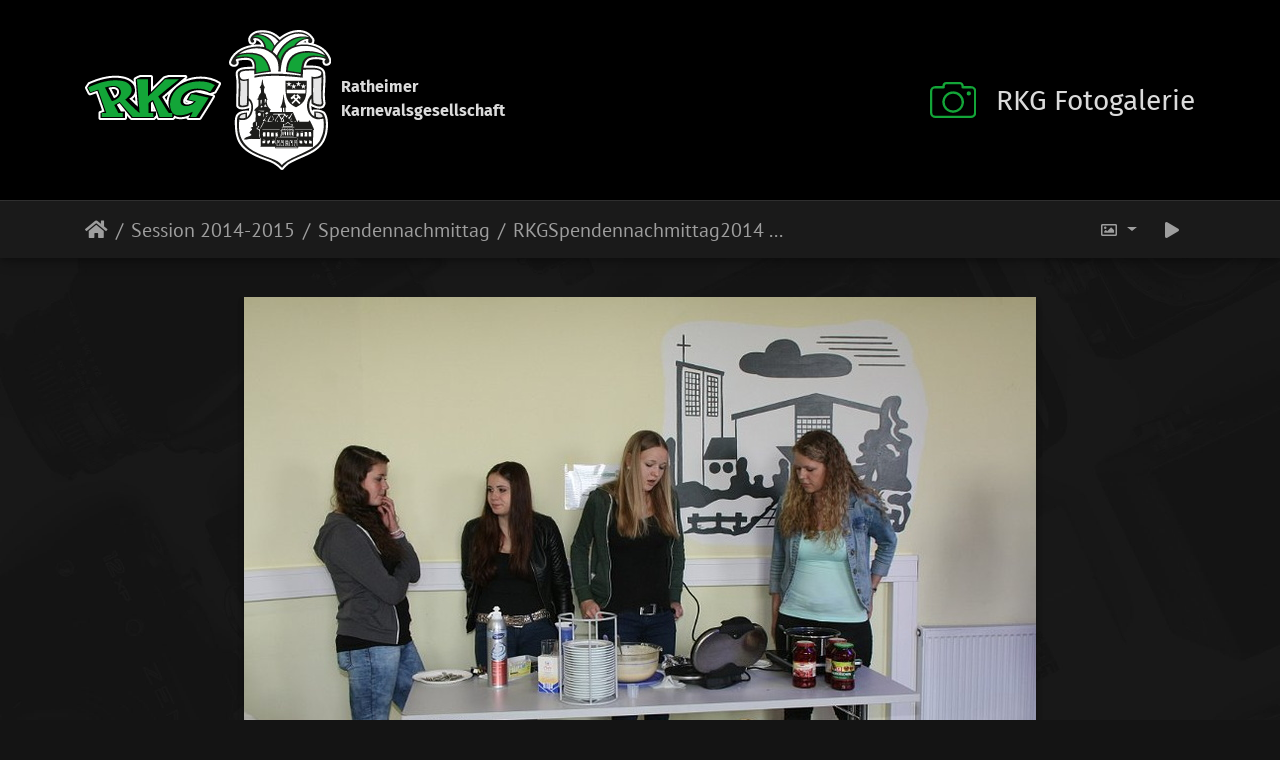

--- FILE ---
content_type: text/html; charset=utf-8
request_url: https://fotos.rkg-hoot.de/picture.php?/4629/category/40
body_size: 8158
content:
<!DOCTYPE html>
<html lang="de" dir="ltr">
<head>
    <meta http-equiv="Content-Type" content="text/html; charset=utf-8">
    <meta name="generator" content="Piwigo (aka PWG), see piwigo.org">
    <meta name="viewport" content="width=device-width, initial-scale=1.0, maximum-scale=1.0, viewport-fit=cover">
    <meta name="mobile-web-app-capable" content="yes">
    <meta name="apple-mobile-web-app-capable" content="yes">
    <meta name="apple-mobile-web-app-status-bar-style" content="black-translucent">
    <meta http-equiv="X-UA-Compatible" content="IE=edge">
    <meta name="description" content="RKGSpendennachmittag2014 0019 - RKGSpendennachmittag2014_0019.jpg">

    <title>RKGSpendennachmittag2014 0019 | RGK Fotogalerie</title>
    <link rel="shortcut icon" type="image/x-icon" href="themes/default/icon/favicon.ico">
    <link rel="icon" sizes="192x192" href="themes/bootstrap_darkroom/img/logo.png">
    <link rel="apple-touch-icon" sizes="192x192" href="themes/bootstrap_darkroom/img/logo.png">
    <link rel="start" title="Startseite" href="/" >
    <link rel="search" title="Suchen" href="search.php">
    <link rel="first" title="Erste Seite" href="picture.php?/4621/category/40">
    <link rel="prev" title="Zurück" href="picture.php?/4628/category/40">
    <link rel="next" title="Vorwärts" href="picture.php?/4630/category/40">
    <link rel="last" title="Letzte Seite" href="picture.php?/4641/category/40">
    <link rel="up" title="Vorschaubilder" href="index.php?/category/40">
    <link rel="canonical" href="picture.php?/4629">

     <link rel="stylesheet" type="text/css" href="_data/combined/1eucdpt.css">

    <meta name="robots" content="noindex,nofollow">
</head>

<body id="thePicturePage">
<div class="rkg-wrapper-header">
<div class="container">
<header class="row">
    <div class="col-4 col-md-6 rkg-col-left">
        <div class="brand clearfix">
            <img src="themes/bootstrap_darkroom/assets/rkg/media/rkg-logo-footer.svg" alt="Logo Ratheimer Karnevalsgesellschaft" class="rkg-logo">
            <img src="themes/bootstrap_darkroom/assets/rkg/media/rkg-wappen-galerie.svg" alt="Wappen Ratheimer Karnevalsgesellschaft" class="rkg-wappen">
            <div class="tagline">Ratheimer<br>Karnevalsgesellschaft</div>
        </div>
    </div>
    <div class="col-8 col-md-6 text-right rkg-col-right">
        <div class="gallery-logo clearfix">
            <img src="themes/bootstrap_darkroom/assets/rkg/media/camera.svg" alt="RKG-Galerie" class="rkg-gallery-logo">
            <div class="tagline-gallery">RKG Fotogalerie</div>
        </div>
    </div>
</header>
</div>
</div>

<div id="wrapper">





<!-- End of header.tpl -->
<!-- Start of picture.tpl -->


<nav class="navbar navbar-contextual navbar-expand-lg navbar-dark bg-primary sticky-top mb-2 rkg-navbar">
    <div class="container">
        <div class="navbar-brand">
            <div class="nav-breadcrumb d-inline-flex"><a class="nav-breadcrumb-item" href="/">Startseite</a><a class="nav-breadcrumb-item" href="index.php?/category/30">Session 2014-2015</a><a class="nav-breadcrumb-item" href="index.php?/category/40">Spendennachmittag</a><span class="nav-breadcrumb-item active">RKGSpendennachmittag2014 0019</span></div>
        </div>
        <button type="button" class="navbar-toggler" data-toggle="collapse" data-target="#secondary-navbar" aria-controls="secondary-navbar" aria-expanded="false" aria-label="Toggle navigation">
            <span class="fas fa-bars"></span>
        </button>
        <div class="navbar-collapse collapse justify-content-end" id="secondary-navbar">
            <ul class="navbar-nav">
                <li class="nav-item dropdown">
                    <a href="#" class="nav-link dropdown-toggle" data-toggle="dropdown" title="Bildgrößen">
                        <i class="far fa-image fa-fw" aria-hidden="true"></i><span class="d-lg-none ml-2">Bildgrößen</span>
                    </a>
                    <div class="dropdown-menu dropdown-menu-right" role="menu">
                        <a id="derivativemedium" class="dropdown-item derivative-li active" href="javascript:changeImgSrc('_data/i/galleries/2014_2015/spendennachmittag/RKGSpendennachmittag2014_0019-me.jpg','medium','medium')" rel="nofollow">
                                mittel<span class="derivativeSizeDetails"> (792 x 527)</span>
                        </a>
                        <a id="derivativeOriginal" class="dropdown-item derivative-li" href="javascript:changeImgSrc('./galleries/2014_2015/spendennachmittag/RKGSpendennachmittag2014_0019.jpg','xxlarge','Original')" rel="nofollow">
                                Original<span class="derivativeSizeDetails"> (800 x 533)</span>
                        </a>
                    </div>
                </li>
                <li class="nav-item">
                    <a class="nav-link" href="javascript:;" title="Diashow" id="startSlideshow" rel="nofollow">
                        <i class="fas fa-play fa-fw" aria-hidden="true"></i><span class="d-lg-none ml-2 text-capitalize">Diashow</span>
                    </a>
                </li>
            </ul>
        </div>
    </div>
</nav>


<div id="main-picture-container" class="container">


  <div class="row justify-content-center">
    <div id="navigationButtons" class="col-12 py-2">
    </div>
  </div>

  <div id="theImage" class="row d-block justify-content-center mb-3">
    <img class="path-ext-jpg file-ext-jpg" src="_data/i/galleries/2014_2015/spendennachmittag/RKGSpendennachmittag2014_0019-me.jpg" width="792" height="527" alt="RKGSpendennachmittag2014_0019.jpg" id="theMainImage" usemap="#mapmedium" title="RKGSpendennachmittag2014 0019 - RKGSpendennachmittag2014_0019.jpg">

<map name="mapmedium"><area shape=rect coords="0,0,198,527" href="picture.php?/4628/category/40" title="Zurück : RKGSpendennachmittag2014 0018" alt="RKGSpendennachmittag2014 0018"><area shape=rect coords="198,0,591,131" href="index.php?/category/40" title="Vorschaubilder" alt="Vorschaubilder"><area shape=rect coords="595,0,792,527" href="picture.php?/4630/category/40" title="Vorwärts : RKGSpendennachmittag2014 0020" alt="RKGSpendennachmittag2014 0020"></map><map name="mapOriginal"><area shape=rect coords="0,0,200,533" href="picture.php?/4628/category/40" title="Zurück : RKGSpendennachmittag2014 0018" alt="RKGSpendennachmittag2014 0018"><area shape=rect coords="200,0,597,133" href="index.php?/category/40" title="Vorschaubilder" alt="Vorschaubilder"><area shape=rect coords="601,0,800,533" href="picture.php?/4630/category/40" title="Vorwärts : RKGSpendennachmittag2014 0020" alt="RKGSpendennachmittag2014 0020"></map>
  </div>


  <div id="theImageComment" class="row justify-content-center mb-3">
  </div>

    </div>

<div id="carousel-container" class="container">
  <div id="theImageCarousel" class="row mx-0">
    <div class="col-lg-10 col-md-12 mx-auto">
      <div id="thumbnailCarousel" class="slick-carousel">
                        <div class="text-center">
          <a  href="picture.php?/4621/category/40" data-index="0" data-name="RKGSpendennachmittag2014 0001" data-description="" data-src-xlarge="./galleries/2014_2015/spendennachmittag/RKGSpendennachmittag2014_0001.jpg" data-size-xlarge="800 x 533" data-src-large="_data/i/galleries/2014_2015/spendennachmittag/RKGSpendennachmittag2014_0001-me.jpg" data-size-large="792 x 527" data-src-medium="_data/i/galleries/2014_2015/spendennachmittag/RKGSpendennachmittag2014_0001-me.jpg" data-size-medium="792 x 527">
            <img data-lazy="_data/i/galleries/2014_2015/spendennachmittag/RKGSpendennachmittag2014_0001-sq.jpg" alt="RKGSpendennachmittag2014 0001" title="" class="img-fluid path-ext-jpg file-ext-jpg">
          </a>
        </div>
                        <div class="text-center">
          <a  href="picture.php?/4622/category/40" data-index="1" data-name="RKGSpendennachmittag2014 0002" data-description="" data-src-xlarge="./galleries/2014_2015/spendennachmittag/RKGSpendennachmittag2014_0002.jpg" data-size-xlarge="800 x 533" data-src-large="_data/i/galleries/2014_2015/spendennachmittag/RKGSpendennachmittag2014_0002-me.jpg" data-size-large="792 x 527" data-src-medium="_data/i/galleries/2014_2015/spendennachmittag/RKGSpendennachmittag2014_0002-me.jpg" data-size-medium="792 x 527">
            <img data-lazy="_data/i/galleries/2014_2015/spendennachmittag/RKGSpendennachmittag2014_0002-sq.jpg" alt="RKGSpendennachmittag2014 0002" title="" class="img-fluid path-ext-jpg file-ext-jpg">
          </a>
        </div>
                        <div class="text-center">
          <a  href="picture.php?/4623/category/40" data-index="2" data-name="RKGSpendennachmittag2014 0004" data-description="" data-src-xlarge="./galleries/2014_2015/spendennachmittag/RKGSpendennachmittag2014_0004.jpg" data-size-xlarge="800 x 533" data-src-large="_data/i/galleries/2014_2015/spendennachmittag/RKGSpendennachmittag2014_0004-me.jpg" data-size-large="792 x 527" data-src-medium="_data/i/galleries/2014_2015/spendennachmittag/RKGSpendennachmittag2014_0004-me.jpg" data-size-medium="792 x 527">
            <img data-lazy="_data/i/galleries/2014_2015/spendennachmittag/RKGSpendennachmittag2014_0004-sq.jpg" alt="RKGSpendennachmittag2014 0004" title="" class="img-fluid path-ext-jpg file-ext-jpg">
          </a>
        </div>
                        <div class="text-center">
          <a  href="picture.php?/4624/category/40" data-index="3" data-name="RKGSpendennachmittag2014 0005" data-description="" data-src-xlarge="./galleries/2014_2015/spendennachmittag/RKGSpendennachmittag2014_0005.jpg" data-size-xlarge="800 x 533" data-src-large="_data/i/galleries/2014_2015/spendennachmittag/RKGSpendennachmittag2014_0005-me.jpg" data-size-large="792 x 527" data-src-medium="_data/i/galleries/2014_2015/spendennachmittag/RKGSpendennachmittag2014_0005-me.jpg" data-size-medium="792 x 527">
            <img data-lazy="_data/i/galleries/2014_2015/spendennachmittag/RKGSpendennachmittag2014_0005-sq.jpg" alt="RKGSpendennachmittag2014 0005" title="" class="img-fluid path-ext-jpg file-ext-jpg">
          </a>
        </div>
                        <div class="text-center">
          <a  href="picture.php?/4625/category/40" data-index="4" data-name="RKGSpendennachmittag2014 0007" data-description="" data-src-xlarge="./galleries/2014_2015/spendennachmittag/RKGSpendennachmittag2014_0007.jpg" data-size-xlarge="800 x 533" data-src-large="_data/i/galleries/2014_2015/spendennachmittag/RKGSpendennachmittag2014_0007-me.jpg" data-size-large="792 x 527" data-src-medium="_data/i/galleries/2014_2015/spendennachmittag/RKGSpendennachmittag2014_0007-me.jpg" data-size-medium="792 x 527">
            <img data-lazy="_data/i/galleries/2014_2015/spendennachmittag/RKGSpendennachmittag2014_0007-sq.jpg" alt="RKGSpendennachmittag2014 0007" title="" class="img-fluid path-ext-jpg file-ext-jpg">
          </a>
        </div>
                        <div class="text-center">
          <a  href="picture.php?/4626/category/40" data-index="5" data-name="RKGSpendennachmittag2014 0011" data-description="" data-src-xlarge="./galleries/2014_2015/spendennachmittag/RKGSpendennachmittag2014_0011.jpg" data-size-xlarge="800 x 533" data-src-large="_data/i/galleries/2014_2015/spendennachmittag/RKGSpendennachmittag2014_0011-me.jpg" data-size-large="792 x 527" data-src-medium="_data/i/galleries/2014_2015/spendennachmittag/RKGSpendennachmittag2014_0011-me.jpg" data-size-medium="792 x 527">
            <img data-lazy="_data/i/galleries/2014_2015/spendennachmittag/RKGSpendennachmittag2014_0011-sq.jpg" alt="RKGSpendennachmittag2014 0011" title="" class="img-fluid path-ext-jpg file-ext-jpg">
          </a>
        </div>
                        <div class="text-center">
          <a  href="picture.php?/4627/category/40" data-index="6" data-name="RKGSpendennachmittag2014 0012" data-description="" data-src-xlarge="./galleries/2014_2015/spendennachmittag/RKGSpendennachmittag2014_0012.jpg" data-size-xlarge="800 x 533" data-src-large="_data/i/galleries/2014_2015/spendennachmittag/RKGSpendennachmittag2014_0012-me.jpg" data-size-large="792 x 527" data-src-medium="_data/i/galleries/2014_2015/spendennachmittag/RKGSpendennachmittag2014_0012-me.jpg" data-size-medium="792 x 527">
            <img data-lazy="_data/i/galleries/2014_2015/spendennachmittag/RKGSpendennachmittag2014_0012-sq.jpg" alt="RKGSpendennachmittag2014 0012" title="" class="img-fluid path-ext-jpg file-ext-jpg">
          </a>
        </div>
                        <div class="text-center">
          <a  href="picture.php?/4628/category/40" data-index="7" data-name="RKGSpendennachmittag2014 0018" data-description="" data-src-xlarge="./galleries/2014_2015/spendennachmittag/RKGSpendennachmittag2014_0018.jpg" data-size-xlarge="800 x 533" data-src-large="_data/i/galleries/2014_2015/spendennachmittag/RKGSpendennachmittag2014_0018-me.jpg" data-size-large="792 x 527" data-src-medium="_data/i/galleries/2014_2015/spendennachmittag/RKGSpendennachmittag2014_0018-me.jpg" data-size-medium="792 x 527">
            <img data-lazy="_data/i/galleries/2014_2015/spendennachmittag/RKGSpendennachmittag2014_0018-sq.jpg" alt="RKGSpendennachmittag2014 0018" title="" class="img-fluid path-ext-jpg file-ext-jpg">
          </a>
        </div>
                        <div class="text-center thumbnail-active">
          <a  id="thumbnail-active" href="picture.php?/4629/category/40" data-index="8" data-name="RKGSpendennachmittag2014 0019" data-description="" data-src-xlarge="./galleries/2014_2015/spendennachmittag/RKGSpendennachmittag2014_0019.jpg" data-size-xlarge="800 x 533" data-src-large="_data/i/galleries/2014_2015/spendennachmittag/RKGSpendennachmittag2014_0019-me.jpg" data-size-large="792 x 527" data-src-medium="_data/i/galleries/2014_2015/spendennachmittag/RKGSpendennachmittag2014_0019-me.jpg" data-size-medium="792 x 527">
            <img data-lazy="_data/i/galleries/2014_2015/spendennachmittag/RKGSpendennachmittag2014_0019-sq.jpg" alt="RKGSpendennachmittag2014 0019" title="" class="img-fluid path-ext-jpg file-ext-jpg">
          </a>
        </div>
                        <div class="text-center">
          <a  href="picture.php?/4630/category/40" data-index="9" data-name="RKGSpendennachmittag2014 0020" data-description="" data-src-xlarge="./galleries/2014_2015/spendennachmittag/RKGSpendennachmittag2014_0020.jpg" data-size-xlarge="800 x 533" data-src-large="_data/i/galleries/2014_2015/spendennachmittag/RKGSpendennachmittag2014_0020-me.jpg" data-size-large="792 x 527" data-src-medium="_data/i/galleries/2014_2015/spendennachmittag/RKGSpendennachmittag2014_0020-me.jpg" data-size-medium="792 x 527">
            <img data-lazy="_data/i/galleries/2014_2015/spendennachmittag/RKGSpendennachmittag2014_0020-sq.jpg" alt="RKGSpendennachmittag2014 0020" title="" class="img-fluid path-ext-jpg file-ext-jpg">
          </a>
        </div>
                        <div class="text-center">
          <a  href="picture.php?/4631/category/40" data-index="10" data-name="RKGSpendennachmittag2014 0022" data-description="" data-src-xlarge="./galleries/2014_2015/spendennachmittag/RKGSpendennachmittag2014_0022.jpg" data-size-xlarge="800 x 533" data-src-large="_data/i/galleries/2014_2015/spendennachmittag/RKGSpendennachmittag2014_0022-me.jpg" data-size-large="792 x 527" data-src-medium="_data/i/galleries/2014_2015/spendennachmittag/RKGSpendennachmittag2014_0022-me.jpg" data-size-medium="792 x 527">
            <img data-lazy="_data/i/galleries/2014_2015/spendennachmittag/RKGSpendennachmittag2014_0022-sq.jpg" alt="RKGSpendennachmittag2014 0022" title="" class="img-fluid path-ext-jpg file-ext-jpg">
          </a>
        </div>
                        <div class="text-center">
          <a  href="picture.php?/4632/category/40" data-index="11" data-name="RKGSpendennachmittag2014 0024" data-description="" data-src-xlarge="./galleries/2014_2015/spendennachmittag/RKGSpendennachmittag2014_0024.jpg" data-size-xlarge="800 x 533" data-src-large="_data/i/galleries/2014_2015/spendennachmittag/RKGSpendennachmittag2014_0024-me.jpg" data-size-large="792 x 527" data-src-medium="_data/i/galleries/2014_2015/spendennachmittag/RKGSpendennachmittag2014_0024-me.jpg" data-size-medium="792 x 527">
            <img data-lazy="_data/i/galleries/2014_2015/spendennachmittag/RKGSpendennachmittag2014_0024-sq.jpg" alt="RKGSpendennachmittag2014 0024" title="" class="img-fluid path-ext-jpg file-ext-jpg">
          </a>
        </div>
                        <div class="text-center">
          <a  href="picture.php?/4633/category/40" data-index="12" data-name="RKGSpendennachmittag2014 0026" data-description="" data-src-xlarge="./galleries/2014_2015/spendennachmittag/RKGSpendennachmittag2014_0026.jpg" data-size-xlarge="800 x 533" data-src-large="_data/i/galleries/2014_2015/spendennachmittag/RKGSpendennachmittag2014_0026-me.jpg" data-size-large="792 x 527" data-src-medium="_data/i/galleries/2014_2015/spendennachmittag/RKGSpendennachmittag2014_0026-me.jpg" data-size-medium="792 x 527">
            <img data-lazy="_data/i/galleries/2014_2015/spendennachmittag/RKGSpendennachmittag2014_0026-sq.jpg" alt="RKGSpendennachmittag2014 0026" title="" class="img-fluid path-ext-jpg file-ext-jpg">
          </a>
        </div>
                        <div class="text-center">
          <a  href="picture.php?/4634/category/40" data-index="13" data-name="RKGSpendennachmittag2014 0027" data-description="" data-src-xlarge="./galleries/2014_2015/spendennachmittag/RKGSpendennachmittag2014_0027.jpg" data-size-xlarge="800 x 533" data-src-large="_data/i/galleries/2014_2015/spendennachmittag/RKGSpendennachmittag2014_0027-me.jpg" data-size-large="792 x 527" data-src-medium="_data/i/galleries/2014_2015/spendennachmittag/RKGSpendennachmittag2014_0027-me.jpg" data-size-medium="792 x 527">
            <img data-lazy="_data/i/galleries/2014_2015/spendennachmittag/RKGSpendennachmittag2014_0027-sq.jpg" alt="RKGSpendennachmittag2014 0027" title="" class="img-fluid path-ext-jpg file-ext-jpg">
          </a>
        </div>
                        <div class="text-center">
          <a  href="picture.php?/4635/category/40" data-index="14" data-name="RKGSpendennachmittag2014 0028" data-description="" data-src-xlarge="./galleries/2014_2015/spendennachmittag/RKGSpendennachmittag2014_0028.jpg" data-size-xlarge="800 x 533" data-src-large="_data/i/galleries/2014_2015/spendennachmittag/RKGSpendennachmittag2014_0028-me.jpg" data-size-large="792 x 527" data-src-medium="_data/i/galleries/2014_2015/spendennachmittag/RKGSpendennachmittag2014_0028-me.jpg" data-size-medium="792 x 527">
            <img data-lazy="_data/i/galleries/2014_2015/spendennachmittag/RKGSpendennachmittag2014_0028-sq.jpg" alt="RKGSpendennachmittag2014 0028" title="" class="img-fluid path-ext-jpg file-ext-jpg">
          </a>
        </div>
                        <div class="text-center">
          <a  href="picture.php?/4636/category/40" data-index="15" data-name="RKGSpendennachmittag2014 0034" data-description="" data-src-xlarge="./galleries/2014_2015/spendennachmittag/RKGSpendennachmittag2014_0034.jpg" data-size-xlarge="400 x 600" data-src-large="_data/i/galleries/2014_2015/spendennachmittag/RKGSpendennachmittag2014_0034-me.jpg" data-size-large="396 x 594" data-src-medium="_data/i/galleries/2014_2015/spendennachmittag/RKGSpendennachmittag2014_0034-me.jpg" data-size-medium="396 x 594">
            <img data-lazy="_data/i/galleries/2014_2015/spendennachmittag/RKGSpendennachmittag2014_0034-sq.jpg" alt="RKGSpendennachmittag2014 0034" title="" class="img-fluid path-ext-jpg file-ext-jpg">
          </a>
        </div>
                        <div class="text-center">
          <a  href="picture.php?/4637/category/40" data-index="16" data-name="RKGSpendennachmittag2014 0036" data-description="" data-src-xlarge="./galleries/2014_2015/spendennachmittag/RKGSpendennachmittag2014_0036.jpg" data-size-xlarge="400 x 600" data-src-large="_data/i/galleries/2014_2015/spendennachmittag/RKGSpendennachmittag2014_0036-me.jpg" data-size-large="396 x 594" data-src-medium="_data/i/galleries/2014_2015/spendennachmittag/RKGSpendennachmittag2014_0036-me.jpg" data-size-medium="396 x 594">
            <img data-lazy="_data/i/galleries/2014_2015/spendennachmittag/RKGSpendennachmittag2014_0036-sq.jpg" alt="RKGSpendennachmittag2014 0036" title="" class="img-fluid path-ext-jpg file-ext-jpg">
          </a>
        </div>
                        <div class="text-center">
          <a  href="picture.php?/4638/category/40" data-index="17" data-name="RKGSpendennachmittag2014 0037" data-description="" data-src-xlarge="./galleries/2014_2015/spendennachmittag/RKGSpendennachmittag2014_0037.jpg" data-size-xlarge="800 x 533" data-src-large="_data/i/galleries/2014_2015/spendennachmittag/RKGSpendennachmittag2014_0037-me.jpg" data-size-large="792 x 527" data-src-medium="_data/i/galleries/2014_2015/spendennachmittag/RKGSpendennachmittag2014_0037-me.jpg" data-size-medium="792 x 527">
            <img data-lazy="_data/i/galleries/2014_2015/spendennachmittag/RKGSpendennachmittag2014_0037-sq.jpg" alt="RKGSpendennachmittag2014 0037" title="" class="img-fluid path-ext-jpg file-ext-jpg">
          </a>
        </div>
                        <div class="text-center">
          <a  href="picture.php?/4639/category/40" data-index="18" data-name="RKGSpendennachmittag2014 0038" data-description="" data-src-xlarge="./galleries/2014_2015/spendennachmittag/RKGSpendennachmittag2014_0038.jpg" data-size-xlarge="800 x 533" data-src-large="_data/i/galleries/2014_2015/spendennachmittag/RKGSpendennachmittag2014_0038-me.jpg" data-size-large="792 x 527" data-src-medium="_data/i/galleries/2014_2015/spendennachmittag/RKGSpendennachmittag2014_0038-me.jpg" data-size-medium="792 x 527">
            <img data-lazy="_data/i/galleries/2014_2015/spendennachmittag/RKGSpendennachmittag2014_0038-sq.jpg" alt="RKGSpendennachmittag2014 0038" title="" class="img-fluid path-ext-jpg file-ext-jpg">
          </a>
        </div>
                        <div class="text-center">
          <a  href="picture.php?/4640/category/40" data-index="19" data-name="RKGSpendennachmittag2014 0040" data-description="" data-src-xlarge="./galleries/2014_2015/spendennachmittag/RKGSpendennachmittag2014_0040.jpg" data-size-xlarge="800 x 533" data-src-large="_data/i/galleries/2014_2015/spendennachmittag/RKGSpendennachmittag2014_0040-me.jpg" data-size-large="792 x 527" data-src-medium="_data/i/galleries/2014_2015/spendennachmittag/RKGSpendennachmittag2014_0040-me.jpg" data-size-medium="792 x 527">
            <img data-lazy="_data/i/galleries/2014_2015/spendennachmittag/RKGSpendennachmittag2014_0040-sq.jpg" alt="RKGSpendennachmittag2014 0040" title="" class="img-fluid path-ext-jpg file-ext-jpg">
          </a>
        </div>
                        <div class="text-center">
          <a  href="picture.php?/4641/category/40" data-index="20" data-name="RKGSpendennachmittag2014 0045" data-description="" data-src-xlarge="./galleries/2014_2015/spendennachmittag/RKGSpendennachmittag2014_0045.jpg" data-size-xlarge="400 x 600" data-src-large="_data/i/galleries/2014_2015/spendennachmittag/RKGSpendennachmittag2014_0045-me.jpg" data-size-large="396 x 594" data-src-medium="_data/i/galleries/2014_2015/spendennachmittag/RKGSpendennachmittag2014_0045-me.jpg" data-size-medium="396 x 594">
            <img data-lazy="_data/i/galleries/2014_2015/spendennachmittag/RKGSpendennachmittag2014_0045-sq.jpg" alt="RKGSpendennachmittag2014 0045" title="" class="img-fluid path-ext-jpg file-ext-jpg">
          </a>
        </div>
        </div>
    </div>
  </div>








</div>

<div id="info-container" class="container">
  <div id="theImageInfos" class="row justify-content-center">
    <div id="infopanel-left" class="col-lg-6 col-12">
      <!-- Picture infos -->
      <div id="card-informations" class="card mb-2">
        <div class="card-body">
          <h5 class="card-title">Information</h5>
          <div id="info-content" class="d-flex flex-column">

            <div id="datepost" class="imageInfo">
              <dl class="row mb-0">
                <dt class="col-sm-5">Veröffentlicht am</dt>
                <dd class="col-sm-7"><a href="index.php?/posted-monthly-list-2022-10-30" rel="nofollow">Sonntag 30 Oktober 2022</a></dd>
              </dl>
            </div>
            <div id="visits" class="imageInfo">
              <dl class="row mb-0">
                <dt class="col-sm-5">Besuche</dt>
                <dd class="col-sm-7">455</dd>
              </dl>
            </div>
            <div id="Categories" class="imageInfo">
              <dl class="row mb-0">
                <dt class="col-sm-5">Alben</dt>
                <dd class="col-sm-7">
                <a href="index.php?/category/30">Session 2014-2015</a> / <a href="index.php?/category/40">Spendennachmittag</a>
                </dd>
              </dl>
            </div>
          </div>
        </div>
      </div>
    </div>

  </div>


</div>
        <!-- Start of footer.tpl -->
        <div class="copyright container">
            <div class="text-center">
                

            </div>
        </div>
</div>

        <div class="container rkg-disclaimer">
            <h5>Hinweis</h5>
            <p>
                Sollte sich jemand durch die Veröffentlichung der Bilder auf der Homepage in seinen
                Persönlichkeitsrechten eingeschränkt oder verletzt fühlen,
                bitten wir um eine kurze Nachricht an den Vorstand oder den Webmaster. Die Bilder werden dann schnellstmöglich
                entfernt. Desweiteren dürfen keine Bilder oder Links ohne Einverständnis des Webmasters oder Fotografen auf Facebook
                oder anderen sozialen Netzwerken veröffentlicht werden.
                Vielen Dank für euer Verständnis.
            </p>

        </div>

        <footer class="clearfix">
            <div class="container">

                <div class="logo"><img src="themes/bootstrap_darkroom/assets/rkg/media/rkg-logo-footer.svg"
                                       alt="Logo Ratheimer Karnevalsgesellschaft"></div>
                <div class="name">© 2022 KG All onger eene Hoot e.V.</div>
                <div class="imprint">
                    <ul class="imprint">
                        <li><a href="https://rkg-hoot.de/kontakt/impressum.html">Impressum</a></li>
                        <li><a href="https://rkg-hoot.de/kontakt/impressum.html">Datenschutz</a></li>
                    </ul>
                </div>
                <div class="social-links clearfix">
                    <div class="social-links-inner">
                        <div class="cta">Folgen Sie uns:</div>
                        <ul class="icons">
                            <li><a href="#" class="icons rkg-facebook"></a></li>
                            <li><a href="#" class="icons rkg-instagram"></a></li>
                        </ul>
                    </div>
                </div>

            </div>

        </footer>

<div class="pswp" tabindex="-1" role="dialog" aria-hidden="true">
     <div class="pswp__bg"></div>
     <div class="pswp__scroll-wrap">
           <div class="pswp__container">
             <div class="pswp__item"></div>
             <div class="pswp__item"></div>
             <div class="pswp__item"></div>
           </div>
           <div class="pswp__ui pswp__ui--hidden">
             <div class="pswp__top-bar">
                 <div class="pswp__counter"></div>
                 <button class="pswp__button pswp__button--close" title="Close (Esc)"></button>
                 <button class="pswp__button pswp__button--fs" title="Toggle fullscreen"></button>
                 <button class="pswp__button pswp__button--zoom" title="Zoom in/out"></button>
                 <button class="pswp__button pswp__button--details" title="Picture details"></button>
                 <button class="pswp__button pswp__button--autoplay" title="AutoPlay"></button>
                 <div class="pswp__preloader">
                     <div class="pswp__preloader__icn">
                       <div class="pswp__preloader__cut">
                         <div class="pswp__preloader__donut"></div>
                       </div>
                     </div>
                 </div>
             </div>
             <div class="pswp__share-modal pswp__share-modal--hidden pswp__single-tap">
                 <div class="pswp__share-tooltip"></div>
             </div>
             <button class="pswp__button pswp__button--arrow--left" title="Previous (arrow left)"></button>
             <button class="pswp__button pswp__button--arrow--right" title="Next (arrow right)"></button>
             <div class="pswp__caption">
                 <div class="pswp__caption__center"></div>
             </div>
         </div>
     </div>
</div>



<script type="text/javascript" src="_data/combined/o4bu3k.js"></script>
<script type="text/javascript">//<![CDATA[

function changeImgSrc(url,typeSave,typeMap) {var theImg = document.getElementById("theMainImage");if (theImg) {theImg.removeAttribute("width");theImg.removeAttribute("height");theImg.src = url;theImg.useMap = "#map"+typeMap;}jQuery('.derivative-li').removeClass('active');jQuery('#derivative'+typeMap).addClass('active');document.cookie = 'picture_deriv='+typeSave+';path=/';}
document.onkeydown = function(e){e=e||window.event;if (e.altKey) return true;var target=e.target||e.srcElement;if (target && target.type) return true;	var keyCode=e.keyCode||e.which, docElem=document.documentElement, url;switch(keyCode){case 63235: case 39: if ((e.ctrlKey || docElem.scrollLeft==docElem.scrollWidth-docElem.clientWidth) && $('.pswp--visible').length === 0)url="picture.php?/4630/category/40"; break;case 63234: case 37: if ((e.ctrlKey || docElem.scrollLeft==0) && $('.pswp--visible').length === 0)url="picture.php?/4628/category/40"; break;case 36: if (e.ctrlKey)url="picture.php?/4621/category/40"; break;case 35: if (e.ctrlKey)url="picture.php?/4641/category/40"; break;case 38: if (e.ctrlKey)url="index.php?/category/40"; break;}if (url) {window.location=url.replace("&amp;","&"); return false;}return true;}
$(document).ready(function(){$('#thumbnailCarousel').slick({infinite: false,lazyLoad: 'ondemand',centerMode: false,slidesToShow: 7,slidesToScroll: 6,responsive: [{breakpoint: 1200,settings: {slidesToShow: 5,slidesToScroll: 4}},{breakpoint: 1024,settings: {slidesToShow: 4,slidesToScroll: 3}},{breakpoint: 768,settings: {slidesToShow: 3,slidesToScroll: 3}},{breakpoint: 420,settings: {centerMode: false,slidesToShow: 2,slidesToScroll: 2}}]});var currentThumbnailIndex = $('#thumbnailCarousel .thumbnail-active:not(.slick-cloned)').data('slick-index');$('#thumbnailCarousel').slick('goTo', currentThumbnailIndex, true);});
var selector = '#thumbnailCarousel';function startPhotoSwipe(idx) {$(selector).each(function() {$('#thumbnail-active').addClass('active');var $pic     = $(this),getItems = function() {var items = [];$pic.find('a').each(function() {if ($(this).attr('data-video')) {var $src            = $(this).data('src-original'),$size           = $(this).data('size-original').split('x'),$width          = $size[0],$height         = $size[1],$src_preview    = $(this).data('src-medium'),$size_preview   = $(this).data('size-medium').split(' x '),$width_preview  = $size_preview[0],$height_preview = $size_preview[1],$href           = $(this).attr('href'),$title          = '<a href="' + $href + '">' + $(this).data('name') + '</a><ul><li>' + $(this).data('description') + '</li></ul>';var item = {is_video : true,href     : $href,src      : $src_preview,w        : $width_preview,h        : $height_preview,title    : $title,videoProperties: {src   : $src,w     : $width,h     : $height,}};} else {var $src_xlarge     = $(this).data('src-xlarge'),$size_xlarge    = $(this).data('size-xlarge').split(' x '),$width_xlarge   = $size_xlarge[0],$height_xlarge  = $size_xlarge[1],$src_large      = $(this).data('src-large'),$size_large     = $(this).data('size-large').split(' x '),$width_large    = $size_large[0],$height_large   = $size_large[1],$src_medium     = $(this).data('src-medium'),$size_medium    = $(this).data('size-medium').split(' x '),$width_medium   = $size_medium[0],$height_medium  = $size_medium[1],$href           = $(this).attr('href'),$title          = '<a href="' + $href + '"><div><div>' + $(this).data('name');$title         += '</div>';
                     if ($(this).data('description').length > 0) {$title += '<ul id="pswp--caption--description"><li>' + $(this).data('description') + '</li></ul>'; }
$title      += '</div></a>';var item = {is_video: false,href: $href,mediumImage: {src   : $src_medium,w     : $width_medium,h     : $height_medium,title : $title},largeImage: {src   : $src_large,w     : $width_large,h     : $height_large,title : $title},xlargeImage: {src   : $src_xlarge,w     : $width_xlarge,h     : $height_xlarge,title : $title}};}items.push(item);});return items;};var items = getItems();var $pswp = $('.pswp')[0];if (typeof(idx) === "number") {var $index = idx;} else {var $index = $(selector + ' a.active').data('index');}if (navigator.userAgent.match(/IEMobile\/11\.0/)) {var $history = false;} else {var $history = true;}var options = {index: $index,showHideOpacity: true,closeOnScroll: false,closeOnVerticalDrag: false,focus: false,history: $history,preload: [1,2],};var photoSwipe = new PhotoSwipe($pswp, PhotoSwipeUI_Default, items, options);var realViewportWidth,useLargeImages = false,firstResize = true,imageSrcWillChange;photoSwipe.listen('beforeResize', function() {realViewportWidth = photoSwipe.viewportSize.x * window.devicePixelRatio;if(useLargeImages && realViewportWidth < 1335) {useLargeImages = false;imageSrcWillChange = true;} else if(!useLargeImages && realViewportWidth >= 1335) {useLargeImages = true;imageSrcWillChange = true;}if(imageSrcWillChange && !firstResize) {photoSwipe.invalidateCurrItems();}if(firstResize) {firstResize = false;}imageSrcWillChange = false;});photoSwipe.listen('gettingData', function(index, item) {if(!item.is_video) {if( useLargeImages ) {item.src = item.xlargeImage.src;item.w = item.xlargeImage.w;item.h = item.xlargeImage.h;item.title = item.xlargeImage.title;} else {item.src = item.largeImage.src;item.w = item.largeImage.w;item.h = item.largeImage.h;item.title = item.largeImage.title;}}});var autoplayId = null;$('.pswp__button--autoplay').on('click touchstart', function(event) {event.preventDefault();if (autoplayId) {clearInterval(autoplayId);autoplayId = null;$('.pswp__button--autoplay').removeClass('stop');} else {autoplayId = setInterval(function() { photoSwipe.next(); $index = photoSwipe.getCurrentIndex(); }, 2000);$('.pswp__button--autoplay').addClass('stop');}});photoSwipe.listen('destroy', function() {if (autoplayId) {clearInterval(autoplayId);autoplayId = null;$('.pswp__button--autoplay').removeClass('stop');}$('.pswp__button--autoplay').off('click touchstart');$(selector).find('a.active').removeClass('active');});photoSwipe.init();detectVideo(photoSwipe);photoSwipe.listen('initialZoomInEnd', function() {curr_idx = photoSwipe.getCurrentIndex();if (curr_idx !== $index && autoplayId == null) {photoSwipe.goTo($index);}$('.pswp__button--details').on('click touchstart', function() {location.href = photoSwipe.currItem.href});});photoSwipe.listen('afterChange', function() {detectVideo(photoSwipe);$('.pswp__button--details').off().on('click touchstart', function() {location.href = photoSwipe.currItem.href});});photoSwipe.listen('beforeChange', function() {removeVideo();});photoSwipe.listen('resize', function() {if ($('.pswp-video-modal').length > 0) {var vsize = setVideoSize(photoSwipe.currItem, photoSwipe.viewportSize);console.log('PhotoSwipe resize in action. Setting video size to ' + vsize.w + 'x' + vsize.h);$('.pswp-video-modal').css({'width':vsize.w, 'height':vsize.h});updateVideoPosition(photoSwipe);}});photoSwipe.listen('close', function() {removeVideo();});});function removeVideo() {if ($('.pswp-video-modal').length > 0) {if ($('#pswp-video').length > 0) {$('#pswp-video')[0].pause();$('#pswp-video')[0].src = "";$('.pswp-video-modal').remove();$('.pswp__img').css('visibility','visible');$(document).off('webkitfullscreenchange mozfullscreenchange fullscreenchange');if (navigator.userAgent.match(/(iPhone|iPad|Android)/)) {$('.pswp-video-modal').css('background', '');}} else {$('.pswp-video-modal').remove();}}}function detectVideo(photoSwipe) {var is_video = photoSwipe.currItem.is_video;if (is_video) {addVideo(photoSwipe.currItem, photoSwipe.viewportSize);updateVideoPosition(photoSwipe);}}function addVideo(item, vp) {var vfile = item.videoProperties.src;var vsize = setVideoSize(item, vp);var v = $('<div />', {class:'pswp-video-modal',css : ({'position': 'absolute','width':vsize.w, 'height':vsize.h})});v.one('click', (function(event) {event.preventDefault();var playerCode = '<video id="pswp-video" width="100%" height="auto" autoplay controls>' +'<source src="'+vfile+'" type="video/mp4"></source>' +'</video>';$(this).html(playerCode);$('.pswp__img').css('visibility','hidden');$('.pswp-video-modal video').css('visibility', 'visible');if (navigator.userAgent.match(/(iPhone|iPad|Android)/)) {$('.pswp-video-modal').css('background', 'none');}if ($('.pswp__button--autoplay.stop').length > 0) $('.pswp__button--autoplay.stop')[0].click();}));if (navigator.appVersion.indexOf("Windows") !== -1 && navigator.userAgent.match(/(Edge|rv:11)/)) {v.insertAfter('.pswp__scroll-wrap');} else {v.appendTo('.pswp__scroll-wrap');}if ((navigator.appVersion.indexOf("Windows") !== -1 && navigator.userAgent.match(/(Chrome|Firefox)/)) || navigator.userAgent.match(/(X11|Macintosh)/)) {$(document).on('webkitfullscreenchange mozfullscreenchange fullscreenchange MSFullscreenChange', function(e) {var state = document.fullScreen || document.mozFullScreen || document.webkitIsFullScreen,event = state ? 'FullscreenOn' : 'FullscreenOff',holder_height = item.h;if (event === 'FullscreenOn') {$('#wrapper').hide();$('body').css('height', window.screen.height);$('.pswp-video-modal').css('height', window.screen.height);} else {$('#wrapper').show();$('body').css('height', '');$('.pswp-video-modal').css('height', holder_height);}});}}function updateVideoPosition(o, w, h) {var item = o.currItem;var vp = o.viewportSize;var vsize = setVideoSize(item, vp);var top = (vp.y - vsize.h)/2;var left = (vp.x - vsize.w)/2;$('.pswp-video-modal').css({position:'absolute',top:top, left:left});}function setVideoSize(item, vp) {var w = item.videoProperties.w,h = item.videoProperties.h,vw = vp.x,vh = vp.y,r;if (vw < w) {r = w/h;vh = vw/r;if (vp.y < vh) {vh = vp.y*0.8;vw = vh*r;}w = vw;h = vh;} else if (vp.y < (h * 1.2)) {r = w/h;vh = vp.y*0.85;vw = vh*r;w = vw;h = vh;}return {w: w,h: h};}};$(document).ready(function() {$('#startPhotoSwipe').on('click', function(event) {event.preventDefault;startPhotoSwipe();});$('#startSlideshow').on('click touchstart', function() {startPhotoSwipe();$('.pswp__button--autoplay')[0].click();});if (window.location.hash === "#start-slideshow") {startPhotoSwipe();$('.pswp__button--autoplay')[0].click();}});
$('body').bootstrapMaterialDesign();
//]]></script>
</body>
</html>


--- FILE ---
content_type: image/svg+xml
request_url: https://fotos.rkg-hoot.de/themes/bootstrap_darkroom/assets/rkg/media/camera.svg
body_size: 1398
content:
<svg xmlns="http://www.w3.org/2000/svg" width="420.8" height="331.2" viewBox="0 0 420.8 331.2">
  <g id="camera" transform="translate(0 -44.8)">
    <g id="Gruppe_5" data-name="Gruppe 5">
      <g id="Gruppe_4" data-name="Gruppe 4">
        <path id="Pfad_111" data-name="Pfad 111" d="M406.8,96.4a45.242,45.242,0,0,0-33.2-14H307.2v-.8a35.914,35.914,0,0,0-10.8-26,36.6,36.6,0,0,0-26-10.8h-120a36.876,36.876,0,0,0-37.2,36.8v.8h-66A45.242,45.242,0,0,0,14,96.4,47.556,47.556,0,0,0,0,129.6V328.8A45.242,45.242,0,0,0,14,362a47.556,47.556,0,0,0,33.2,14H373.6a45.242,45.242,0,0,0,33.2-14,47.556,47.556,0,0,0,14-33.2V129.6A45.242,45.242,0,0,0,406.8,96.4ZM400,328.8h-.4a25.948,25.948,0,0,1-26,26H47.2a25.948,25.948,0,0,1-26-26V129.6a25.948,25.948,0,0,1,26-26h77.2a10.755,10.755,0,0,0,10.8-10.8V81.2a15.057,15.057,0,0,1,15.6-15.6H270.4A15.057,15.057,0,0,1,286,81.2V92.8a10.755,10.755,0,0,0,10.8,10.8H374a25.948,25.948,0,0,1,26,26Z" fill="#13a538"/>
        <path id="Pfad_112" data-name="Pfad 112" d="M210.4,130.8A98.329,98.329,0,1,0,280,159.6,98.574,98.574,0,0,0,210.4,130.8ZM264.8,284A77.257,77.257,0,0,1,156,284a76.468,76.468,0,0,1-22.4-54.4A78.169,78.169,0,0,1,156,175.2a76.468,76.468,0,0,1,54.4-22.4,78.169,78.169,0,0,1,54.4,22.4,76.468,76.468,0,0,1,22.4,54.4C287.6,250.8,278.8,270,264.8,284Z" fill="#13a538"/>
        <circle id="Ellipse_2" data-name="Ellipse 2" cx="19.6" cy="19.6" r="19.6" transform="translate(333.2 130.4)" fill="#13a538"/>
      </g>
    </g>
  </g>
</svg>


--- FILE ---
content_type: image/svg+xml
request_url: https://fotos.rkg-hoot.de/themes/bootstrap_darkroom/assets/rkg/media/rkg-logo-footer.svg
body_size: 28692
content:
<svg xmlns="http://www.w3.org/2000/svg" width="99.667" height="33" viewBox="0 0 99.667 33">
  <g id="RGK-Logo" transform="translate(-660.5 -442.858)">
    <g id="Pfad_1" data-name="Pfad 1" transform="translate(0)" stroke-linejoin="round" fill-rule="evenodd">
      <path d="M 694.2455444335938 475.1079711914062 L 694.0205078125 474.8439331054688 C 692.9104614257812 473.541259765625 691.7493286132812 472.1244506835938 690.5751342773438 470.6674194335938 C 690.5623168945312 471.6825866699219 690.5338745117188 472.674072265625 690.5133056640625 473.3901672363281 C 690.500244140625 473.8456726074219 690.4899291992188 474.2054443359375 690.4899291992188 474.3574829101562 L 690.4899291992188 475.1074829101562 L 689.7399291992188 475.1074829101562 L 671.8214721679688 475.1074829101562 L 671.0714721679688 475.1074829101562 L 671.0714721679688 474.3574829101562 L 671.0714721679688 470.7720947265625 L 671.0714721679688 470.2815246582031 L 671.5209350585938 470.0849304199219 C 672.287841796875 469.74951171875 673.0147094726562 469.4684143066406 673.8532104492188 469.185302734375 C 672.4089965820312 464.7636413574219 670.342529296875 458.8352966308594 669.0709838867188 455.3663024902344 C 668.625244140625 455.5195617675781 668.0592651367188 455.7174377441406 667.4735107421875 455.9222717285156 C 666.2030029296875 456.3665161132812 664.8892822265625 456.8258666992188 664.2985229492188 457.0077514648438 L 663.729248046875 457.1830139160156 L 663.4296264648438 456.6682434082031 C 662.7903442382812 455.5699157714844 662.0062866210938 453.9285583496094 661.3215942382812 452.4762878417969 L 661.129638671875 452.0692138671875 L 661.3984985351562 451.7083435058594 C 661.7089233398438 451.291748046875 661.9986572265625 450.8408813476562 662.27880859375 450.4049072265625 C 662.61376953125 449.8836364746094 662.93017578125 449.3912963867188 663.251708984375 449.0060424804688 L 663.3619384765625 448.8740539550781 L 663.5186157226562 448.80322265625 C 670.4461059570312 445.6723022460938 676.897705078125 444.0848083496094 682.6941528320312 444.0848083496094 C 685.1134033203125 444.0848083496094 687.4451293945312 444.3654174804688 689.6243896484375 444.9188537597656 L 689.6386108398438 444.9224548339844 L 689.652587890625 444.9266052246094 C 691.34912109375 445.4285888671875 692.8370361328125 446.1349182128906 694.0750122070312 447.0259704589844 C 695.4576416015625 448.0210876464844 696.495361328125 449.225341796875 697.159423828125 450.6052551269531 L 697.170654296875 450.6284790039062 L 697.18017578125 450.6524047851562 C 697.1925048828125 450.683349609375 697.204833984375 450.7144775390625 697.2168579101562 450.7453308105469 C 697.0972290039062 449.2331237792969 696.9730224609375 447.6754760742188 696.8402099609375 446.0489196777344 L 696.7982788085938 445.5357360839844 L 697.2621459960938 445.3122253417969 C 697.4873046875 445.2037048339844 697.7659301757812 445.0550842285156 698.0609130859375 444.8977355957031 C 698.8519897460938 444.4757690429688 699.8364868164062 443.9506225585938 700.80517578125 443.6428527832031 L 700.916015625 443.6076049804688 L 701.0323486328125 443.6076354980469 L 703.0167236328125 443.6076965332031 L 704.8325805664062 443.607666015625 L 708.8019409179688 443.6076354980469 L 709.5519409179688 443.6076354980469 L 709.5519409179688 444.3576354980469 L 709.5519409179688 448.6177673339844 L 709.5519409179688 453.4905090332031 C 709.7650756835938 453.2721252441406 709.9889526367188 453.0425720214844 710.2224731445312 452.8030700683594 C 712.5126342773438 450.4546203613281 715.6490478515625 447.2383422851562 718.3150634765625 444.6721801757812 L 718.4490966796875 444.5431823730469 L 718.6278686523438 444.4917602539062 C 719.0665283203125 444.3655700683594 719.521484375 444.2315063476562 719.9614868164062 444.1018981933594 C 721.545654296875 443.6351318359375 721.66064453125 443.6076354980469 721.8299560546875 443.6076354980469 L 724.6393432617188 443.6075439453125 L 727.9297485351562 443.6075744628906 L 733.9406127929688 443.6076354980469 L 736.0118408203125 443.6076354980469 L 734.4207763671875 444.9337463378906 C 729.616943359375 448.937744140625 724.2297973632812 453.5609741210938 717.965576171875 459.0557250976562 C 718.8998413085938 460.6689147949219 719.8690795898438 462.2790832519531 720.8724975585938 463.921630859375 C 720.8432006835938 463.192626953125 720.8773193359375 462.4461059570312 720.9750366210938 461.6838989257812 C 721.3363647460938 458.8657836914062 722.4566650390625 456.7247314453125 723.09228515625 455.6993408203125 L 723.09521484375 455.6946105957031 L 723.0982055664062 455.6899108886719 C 725.2595825195312 452.3159484863281 728.5516357421875 449.5097045898438 732.61865234375 447.5744934082031 C 736.491455078125 445.731689453125 740.8651123046875 444.7576293945312 745.2667846679688 444.7576293945312 C 750.4407348632812 444.7576293945312 755.2162475585938 446.0922241210938 759.0770263671875 448.6171264648438 L 759.6293334960938 448.9783630371094 L 759.34130859375 449.5721740722656 C 758.3671264648438 451.580322265625 756.909423828125 454.0028381347656 756.2089233398438 455.1670227050781 C 756.1318359375 455.2951354980469 756.0643310546875 455.4072875976562 756.0082397460938 455.5010681152344 L 755.8320922851562 455.7955017089844 L 755.4942016601562 455.8547668457031 C 754.9632568359375 455.9478759765625 754.5764770507812 456.1077880859375 754.128662109375 456.29296875 C 753.626220703125 456.500732421875 753.0567626953125 456.7362060546875 752.1998291015625 456.9209594726562 L 751.9322509765625 456.9786376953125 L 751.6904296875 456.8504333496094 C 749.1077880859375 455.4811706542969 746.3045043945312 454.7573852539062 743.5835571289062 454.7573852539062 C 743.1282958984375 454.7573852539062 742.6817016601562 454.7777404785156 742.244873046875 454.8178405761719 C 742.5982055664062 454.9120483398438 743.235595703125 455.0612487792969 744.264892578125 455.3021850585938 C 746.12744140625 455.7381591796875 749.2447509765625 456.4678955078125 754.400146484375 457.7411193847656 L 755.345947265625 457.9747009277344 L 754.8782348632812 458.8292846679688 C 753.156982421875 461.9747009277344 748.0176391601562 470.0939025878906 745.5477294921875 473.9957580566406 L 745.0651245117188 474.7583923339844 L 744.8442993164062 475.1074829101562 L 744.4312744140625 475.1074829101562 L 736.227294921875 475.1074829101562 L 734.7659912109375 475.1074829101562 L 735.6179809570312 473.9202270507812 C 735.6819458007812 473.8310241699219 735.76123046875 473.70947265625 735.8472900390625 473.5700073242188 C 734.3146362304688 474.1307678222656 732.3807983398438 474.5859375 730.4216918945312 474.5859375 C 728.775634765625 474.5859375 727.3678588867188 474.2442016601562 726.2925415039062 473.5903930664062 C 726.0564575195312 474.0095825195312 725.7777709960938 474.485595703125 725.48681640625 474.8363342285156 L 725.2619018554688 475.1074523925781 L 724.9096069335938 475.1074829101562 L 721.5660400390625 475.1075744628906 L 718.100341796875 475.1075134277344 L 714.3822631835938 475.1074829101562 L 713.8339233398438 475.1074829101562 L 713.6676025390625 474.5849609375 C 713.492431640625 474.0346984863281 713.31396484375 473.485595703125 713.1326293945312 472.93896484375 L 712.9158935546875 473.0955505371094 C 712.7991333007812 473.1943359375 712.4658203125 473.6194763183594 712.2446899414062 473.9014587402344 C 711.837646484375 474.4205932617188 711.5745849609375 474.7491149902344 711.353515625 474.9334411621094 L 711.1448364257812 475.1074829101562 L 710.8731689453125 475.1074829101562 C 708.818115234375 475.1074829101562 706.9225463867188 475.1065063476562 705.0883178710938 475.1055603027344 C 703.369384765625 475.1046752929688 701.704345703125 475.1038208007812 700.0123901367188 475.1038208007812 C 698.0381469726562 475.1038208007812 696.31591796875 475.10498046875 694.5924682617188 475.1074829101562 L 694.2455444335938 475.1079711914062 Z M 709.5519409179688 468.9328308105469 C 709.6776733398438 468.93408203125 709.8097534179688 468.9346923828125 709.9500732421875 468.9346923828125 C 710.3255615234375 468.9346923828125 710.7092895507812 468.9303283691406 711.1155395507812 468.9257507324219 C 711.3176879882812 468.9234619140625 711.5230102539062 468.921142578125 711.7321166992188 468.9193115234375 C 711.0314331054688 467.0034484863281 710.3135986328125 465.1767272949219 709.6080322265625 463.5183715820312 C 709.56982421875 463.5702819824219 709.5474853515625 463.616455078125 709.550048828125 463.6520080566406 L 709.5519409179688 463.6787414550781 L 709.5519409179688 463.70556640625 L 709.5519409179688 468.9328308105469 Z M 687.2501220703125 468.9157409667969 L 689.1713256835938 468.9157409667969 C 688.5713500976562 468.1637268066406 687.9718017578125 467.4087524414062 687.377685546875 466.66064453125 C 686.7716674804688 465.8975524902344 686.1932373046875 465.1692199707031 685.628662109375 464.4619445800781 C 685.3617553710938 464.596923828125 685.1001586914062 464.7464294433594 684.8230590820312 464.9123229980469 C 685.1732788085938 465.5394592285156 685.5643920898438 466.149658203125 685.9456176757812 466.7445678710938 C 686.396728515625 467.4483947753906 686.8607177734375 468.1723022460938 687.2501220703125 468.9157409667969 Z M 694.1741943359375 460.3018798828125 C 695.047119140625 461.0993347167969 695.8563232421875 461.8929443359375 696.6447143554688 462.6662292480469 C 697.1884765625 463.1995544433594 697.74267578125 463.7430419921875 698.3187255859375 464.2884521484375 C 698.069580078125 461.4668884277344 697.8466186523438 458.7179260253906 697.6239624023438 455.9087219238281 C 697.4825439453125 456.4039611816406 697.2833862304688 456.8843688964844 697.0265502929688 457.3490295410156 C 696.2576904296875 458.7402648925781 695.1121215820312 459.6977233886719 694.1741943359375 460.3018798828125 Z M 736.541259765625 456.852294921875 C 735.566162109375 457.560546875 734.7456665039062 458.436767578125 734.1153564453125 459.4633483886719 L 734.1111450195312 459.47021484375 L 734.1067504882812 459.4769592285156 C 733.1661376953125 460.9378051757812 732.8724365234375 462.1536560058594 733.2799072265625 462.900634765625 C 733.58349609375 463.457275390625 734.3202514648438 463.7765197753906 735.30126953125 463.7765197753906 C 736.358642578125 463.7765197753906 737.50439453125 463.4232177734375 738.5473022460938 462.797607421875 C 738.3916625976562 462.7623901367188 738.2340087890625 462.7268371582031 738.0744018554688 462.6907958984375 C 736.9727172851562 462.4422302246094 735.8335571289062 462.1851806640625 734.7892456054688 461.9107055664062 L 733.9338989257812 461.6858825683594 L 734.2954711914062 460.8787231445312 C 734.9605712890625 459.3938598632812 735.7909545898438 458.0487060546875 736.541259765625 456.852294921875 Z M 678.77685546875 452.7294616699219 C 679.3626708984375 453.8031616210938 679.8402099609375 454.7419738769531 680.3052368164062 455.6561584472656 C 680.8615112304688 456.749755859375 681.39111328125 457.7908325195312 682.0728149414062 459.0028991699219 C 683.8893432617188 458.1053466796875 684.7304077148438 456.4665832519531 684.7373657226562 455.2191772460938 C 684.7440185546875 454.0253601074219 684.057373046875 453.1066589355469 682.803955078125 452.6322937011719 C 682.3919067382812 452.4781188964844 681.9065551757812 452.4027099609375 681.3226928710938 452.4027099609375 C 680.6324462890625 452.4027099609375 679.824951171875 452.5051879882812 678.77685546875 452.7294616699219 Z" stroke="none"/>
      <path d="M 724.6393432617188 444.3575439453125 C 723.5230102539062 444.3575439453125 722.5993041992188 444.3575744628906 721.8299560546875 444.3576354980469 C 721.7057495117188 444.3576354980469 720.155517578125 444.8327331542969 718.835205078125 445.2125244140625 C 715.2847900390625 448.6299438476562 710.8770141601562 453.2250061035156 708.8019409179688 455.3276977539062 C 708.8018188476562 452.0862731933594 708.8019409179688 448.6775817871094 708.8019409179688 444.3576354980469 C 704.4823608398438 444.3576354980469 703.1246337890625 444.3577575683594 701.0322875976562 444.3576354980469 C 699.76904296875 444.7590026855469 698.4266967773438 445.5835876464844 697.5877075195312 445.9878845214844 C 698.1968383789062 453.447998046875 698.6275024414062 459.4783325195312 699.2389526367188 466.1468505859375 C 696.9592895507812 464.1429443359375 695.193359375 462.1720581054688 692.8986206054688 460.1675415039062 C 695.3552856445312 458.9389953613281 698.5043334960938 455.9916381835938 696.483642578125 450.9305114746094 C 695.2068481445312 448.2774353027344 692.5170288085938 446.5563049316406 689.4398193359375 445.6457824707031 C 680.4462280273438 443.36181640625 670.8692016601562 446.3041381835938 663.8275146484375 449.4866638183594 C 663.281005859375 450.1413879394531 662.69873046875 451.218505859375 661.9999389648438 452.1564331054688 C 662.6029663085938 453.4354248046875 663.4295654296875 455.17724609375 664.0778198242188 456.2909545898438 C 665.1091918945312 455.9734191894531 668.5673828125 454.7303161621094 669.5224609375 454.4230346679688 C 670.8408203125 457.9733276367188 673.275146484375 464.9540100097656 674.7979125976562 469.6657409667969 C 673.6425170898438 470.0315246582031 672.7667846679688 470.3586120605469 671.8214721679688 470.7720947265625 L 671.8214721679688 474.3574829101562 L 689.7399291992188 474.3574829101562 C 689.7399291992188 473.8674011230469 689.8319091796875 471.6470642089844 689.8319091796875 469.6657409667969 C 688.79443359375 469.6657409667969 687.6797485351562 469.6657409667969 686.787109375 469.6657409667969 C 685.9913940429688 467.9961242675781 684.7254028320312 466.4320983886719 683.8297729492188 464.6395263671875 C 684.5519409179688 464.1959838867188 685.1433715820312 463.8292236328125 685.8478393554688 463.5348510742188 C 688.5869750976562 466.9575805664062 691.7850952148438 471.0643615722656 694.5913696289062 474.3574829101562 C 700.276611328125 474.3492126464844 704.9017944335938 474.3574523925781 710.8731689453125 474.3574829101562 C 711.2369995117188 474.0540466308594 712.1404418945312 472.7306213378906 712.4706420898438 472.4920043945312 C 712.4708251953125 471.7070007324219 712.5145263671875 472.5586547851562 712.4706420898438 471.2780151367188 L 712.4706420898438 469.6657409667969 C 711.1179809570312 469.6657409667969 709.9215087890625 469.7083129882812 708.8019409179688 469.6657409667969 C 708.8019409179688 468.0307312011719 708.8019409179688 465.251953125 708.8019409179688 463.70556640625 C 708.75732421875 463.0823974609375 709.4300537109375 462.6422729492188 709.887939453125 462.2762756347656 C 711.56201171875 466.0816040039062 713.1639404296875 470.5299377441406 714.3822631835938 474.3574829101562 C 718.0798950195312 474.3574829101562 721.6785888671875 474.3576965332031 724.9095458984375 474.3574829101562 C 725.3773193359375 473.7936096191406 725.8875122070312 472.7162170410156 726.06591796875 472.4972229003906 C 728.7796630859375 474.8991088867188 734.5343627929688 473.6407470703125 737.4020385742188 472.0555114746094 C 737.3794555664062 472.5040893554688 736.5043334960938 473.9714050292969 736.227294921875 474.3574829101562 C 737.86669921875 474.3574829101562 741.7610473632812 474.3574829101562 744.4312744140625 474.3574829101562 C 746.5359497070312 471.0300598144531 752.384765625 461.8235168457031 754.2203369140625 458.46923828125 C 746.0445556640625 456.4500427246094 742.9694213867188 455.7921142578125 742.00634765625 455.5303344726562 C 741.785400390625 455.4706726074219 740.000244140625 455.7505493164062 737.6859741210938 456.43701171875 C 736.8397827148438 457.8002624511719 735.7777709960938 459.4041442871094 734.9799194335938 461.1853332519531 C 736.6854858398438 461.6336364746094 738.6725463867188 462.04052734375 740.2901611328125 462.4326171875 C 736.224609375 466.1250915527344 729.7285766601562 464.8908386230469 733.4761962890625 459.0709228515625 C 736.9151611328125 453.47021484375 745.1342163085938 452.5254821777344 752.041748046875 456.1878051757812 C 753.6049194335938 455.8507995605469 754.1259765625 455.333251953125 755.3646240234375 455.1160278320312 C 755.922119140625 454.1841125488281 757.59912109375 451.4450378417969 758.66650390625 449.2448120117188 C 747.8884887695312 442.196044921875 730.5340576171875 445.4725646972656 723.729736328125 456.094482421875 C 721.9971923828125 458.8895263671875 720.3147583007812 464.1728820800781 723.0859375 468.9526062011719 C 723.201171875 469.139892578125 723.315673828125 469.3257751464844 723.43115234375 469.5138244628906 C 723.3082885742188 469.3277893066406 723.1947631835938 469.1405334472656 723.0859375 468.9526062011719 C 720.9662475585938 465.5068359375 718.8998413085938 462.1922912597656 717.0086669921875 458.8976135253906 C 722.6766357421875 453.92138671875 728.4393920898438 448.94287109375 733.9406127929688 444.3576354980469 C 729.8726806640625 444.3576354980469 726.87158203125 444.3575439453125 724.6393432617188 444.3575439453125 M 681.751953125 459.9546508789062 C 680.1078491210938 457.1058349609375 679.3330688476562 455.2305603027344 677.6387329101562 452.2234191894531 C 679.9102172851562 451.6622314453125 681.7152099609375 451.424072265625 683.0693969726562 451.9308471679688 C 686.9943237304688 453.4162292480469 685.84423828125 458.4578857421875 681.751953125 459.9546508789062 M 724.6393432617188 442.8575439453125 L 733.9406127929688 442.8576354980469 C 734.5721435546875 442.8576354980469 735.135986328125 443.2531433105469 735.3510131835938 443.846923828125 C 735.5659790039062 444.4407043457031 735.3861083984375 445.1055603027344 734.9010009765625 445.5098571777344 C 734.6837158203125 445.6909484863281 734.4655151367188 445.8731079101562 734.245849609375 446.0567626953125 C 737.7089233398438 444.7119445800781 741.4781494140625 444.0076293945312 745.266845703125 444.0076293945312 C 750.5869750976562 444.0076293945312 755.50439453125 445.384521484375 759.4874877929688 447.9894409179688 C 760.119140625 448.4024963378906 760.345458984375 449.2205200195312 760.0160522460938 449.8995361328125 C 759.0272216796875 451.9378967285156 757.557861328125 454.3798522949219 756.8517456054688 455.5534057617188 C 756.7749633789062 455.6810302734375 756.7077026367188 455.7926940917969 756.65185546875 455.8860778808594 C 756.4281616210938 456.2600402832031 756.0529174804688 456.5182189941406 755.6237182617188 456.5934753417969 C 755.1809692382812 456.671142578125 754.8657836914062 456.7998046875 754.43603515625 456.9774780273438 C 754.48388671875 456.9892578125 754.5317993164062 457.0010986328125 754.5799560546875 457.0130004882812 C 755.0319213867188 457.1246032714844 755.4063720703125 457.439697265625 755.5936279296875 457.8658752441406 C 755.7808837890625 458.2920227050781 755.7596435546875 458.7809753417969 755.5361938476562 459.1893310546875 C 753.8035888671875 462.35546875 748.6558227539062 470.4878845214844 746.1819458007812 474.3961181640625 L 745.698974609375 475.1593322753906 C 745.4240112304688 475.593994140625 744.945556640625 475.8574829101562 744.4312744140625 475.8574829101562 L 736.227294921875 475.8574829101562 C 735.664794921875 475.8574829101562 735.1495971679688 475.5428161621094 734.892822265625 475.0423889160156 C 734.8370361328125 474.9337768554688 734.7954711914062 474.8203430175781 734.7679443359375 474.7046508789062 C 733.316650390625 475.1066284179688 731.7940063476562 475.3359069824219 730.4216918945312 475.3359069824219 C 728.9566650390625 475.3359069824219 727.6563110351562 475.0803833007812 726.5770263671875 474.58740234375 C 726.4173583984375 474.8442077636719 726.2454223632812 475.0964965820312 726.0640258789062 475.3152160644531 C 725.779052734375 475.65869140625 725.35595703125 475.8574523925781 724.90966796875 475.8574829101562 L 721.5660400390625 475.8575744628906 L 714.3822631835938 475.8574829101562 C 713.7291259765625 475.8574829101562 713.1510620117188 475.434814453125 712.9529418945312 474.8124389648438 C 712.9077758789062 474.670654296875 712.8624267578125 474.5288696289062 712.8168334960938 474.3872680664062 C 712.3911743164062 474.9299926757812 712.113525390625 475.2762451171875 711.8339233398438 475.5094299316406 C 711.5642700195312 475.7343139648438 711.2243041992188 475.8574829101562 710.8731689453125 475.8574829101562 C 706.8922729492188 475.8574829101562 703.5098876953125 475.8537902832031 700.0123291015625 475.8537902832031 C 698.0384521484375 475.8537902832031 696.3165283203125 475.85498046875 694.5935668945312 475.8574829101562 C 694.5928344726562 475.8574829101562 694.5921020507812 475.8574829101562 694.5913696289062 475.8574829101562 C 694.1520385742188 475.8574829101562 693.7346801757812 475.6648559570312 693.44970703125 475.3303833007812 C 692.7439575195312 474.5022277832031 692.0183715820312 473.6289672851562 691.2822265625 472.7289733886719 C 691.2755126953125 472.9754333496094 691.2689208984375 473.2049560546875 691.2630004882812 473.4116516113281 C 691.2506103515625 473.8433837890625 691.2399291992188 474.2162170410156 691.2399291992188 474.3574829101562 C 691.2399291992188 475.1859130859375 690.568359375 475.8574829101562 689.7399291992188 475.8574829101562 L 671.8214721679688 475.8574829101562 C 670.9930419921875 475.8574829101562 670.3214721679688 475.1859130859375 670.3214721679688 474.3574829101562 L 670.3214721679688 470.7720947265625 C 670.3214721679688 470.1760864257812 670.67431640625 469.6366271972656 671.2203369140625 469.3977966308594 C 671.7864990234375 469.1501770019531 672.3309326171875 468.9315795898438 672.911376953125 468.7204895019531 C 671.5828857421875 464.6886596679688 669.8258666992188 459.6408996582031 668.6192016601562 456.3165588378906 C 668.3356323242188 456.4153137207031 668.0313110351562 456.5217590332031 667.7213134765625 456.630126953125 C 666.4441528320312 457.0767211914062 665.12353515625 457.5384826660156 664.5191650390625 457.7245483398438 C 663.8523559570312 457.9297485351562 663.1322631835938 457.6483764648438 662.7814331054688 457.0455322265625 C 662.1270751953125 455.9213256835938 661.3345947265625 454.2626037597656 660.6431884765625 452.7961120605469 C 660.4069213867188 452.2950134277344 660.466064453125 451.7044982910156 660.7970581054688 451.26025390625 C 661.0919799804688 450.8644409179688 661.3745727539062 450.4246826171875 661.6478881835938 449.9993896484375 C 661.995849609375 449.4579467773438 662.324462890625 448.946533203125 662.6759643554688 448.5254516601562 C 662.821044921875 448.3516845703125 663.0034790039062 448.2130126953125 663.209716796875 448.1197814941406 C 670.2349853515625 444.9447021484375 676.7904663085938 443.3348083496094 682.694091796875 443.3348083496094 C 685.1755981445312 443.3348083496094 687.5693969726562 443.6231994628906 689.8090209960938 444.1919250488281 C 689.8279418945312 444.1967468261719 689.8467407226562 444.201904296875 689.8654174804688 444.2074279785156 C 691.6428833007812 444.7333679199219 693.2066040039062 445.4768676757812 694.5131225585938 446.417236328125 C 695.1595458984375 446.8825073242188 695.7364501953125 447.3915100097656 696.2410278320312 447.9411010742188 C 696.1926879882812 447.3398742675781 696.143310546875 446.7298889160156 696.0926513671875 446.1099548339844 C 696.0421752929688 445.4915771484375 696.3776245117188 444.9059143066406 696.9365234375 444.6365966796875 C 697.1478881835938 444.5347595214844 697.4198608398438 444.3896484375 697.7078247070312 444.2360534667969 C 698.52587890625 443.7996826171875 699.5439453125 443.2566223144531 700.5780639648438 442.9280700683594 C 700.7249755859375 442.8813781738281 700.878173828125 442.8576354980469 701.0322875976562 442.8576354980469 C 701.0323486328125 442.8576354980469 701.0323486328125 442.8576354980469 701.0324096679688 442.8576354980469 L 703.0167236328125 442.8576965332031 L 708.8019409179688 442.8576354980469 C 709.63037109375 442.8576354980469 710.3019409179688 443.5292053222656 710.3019409179688 444.3576354980469 L 710.3019409179688 451.6474609375 C 712.5216674804688 449.3723754882812 715.3529052734375 446.482421875 717.7949829101562 444.1318054199219 C 717.9710083007812 443.96240234375 718.1857299804688 443.8385009765625 718.4205322265625 443.7709655761719 C 718.8571166992188 443.6454162597656 719.31103515625 443.5116577148438 719.7500610351562 443.3822937011719 C 721.4053344726562 442.8946228027344 721.537841796875 442.8576354980469 721.8299560546875 442.8576354980469 L 724.6393432617188 442.8575439453125 Z M 682.5413818359375 453.3348388671875 C 682.2127685546875 453.2122802734375 681.8140869140625 453.1527099609375 681.3226928710938 453.1527099609375 C 680.9215087890625 453.1527099609375 680.4610595703125 453.1934814453125 679.922607421875 453.2780151367188 C 680.3026733398438 453.9970092773438 680.6414184570312 454.662841796875 680.9737548828125 455.316162109375 C 681.4205322265625 456.1944580078125 681.8500366210938 457.0387573242188 682.354736328125 457.9640197753906 C 682.7190551757812 457.7070617675781 683.0376586914062 457.401611328125 683.2996826171875 457.0555419921875 C 683.73974609375 456.474365234375 683.9839477539062 455.8207092285156 683.9873657226562 455.2149963378906 C 683.9922485351562 454.3333129882812 683.5057373046875 453.7007141113281 682.5413818359375 453.3348388671875 Z M 720.2498168945312 461.4479370117188 C 720.505126953125 459.593994140625 721.0701293945312 458.0262756347656 721.6158447265625 456.860595703125 C 720.7371826171875 457.6260986328125 719.83984375 458.4102783203125 718.9243774414062 459.2124938964844 C 719.3585815429688 459.9559631347656 719.8004760742188 460.7000427246094 720.2498168945312 461.4479370117188 Z M 697.398193359375 462.3546447753906 C 697.2920532226562 461.1091613769531 697.18994140625 459.8722534179688 697.0894775390625 458.6315307617188 C 696.5947265625 459.2946166992188 696.0061645507812 459.8790588378906 695.3619995117188 460.3814392089844 C 695.9884643554688 460.9720458984375 696.5847778320312 461.5569152832031 697.1697998046875 462.1307067871094 C 697.2457275390625 462.2051391601562 697.3218383789062 462.2798156738281 697.398193359375 462.3546447753906 Z M 735.9528198242188 462.9730834960938 C 735.4921264648438 462.8635559082031 735.0377197265625 462.7514953613281 734.5985717773438 462.6360473632812 C 734.3079833984375 462.5596618652344 734.05029296875 462.3987731933594 733.85546875 462.1781005859375 C 733.8602905273438 462.3324890136719 733.8905639648438 462.4539489746094 733.9382934570312 462.54150390625 C 734.1015014648438 462.8406677246094 734.6237182617188 463.0265197753906 735.30126953125 463.0265197753906 C 735.4990234375 463.0265197753906 735.718017578125 463.0096130371094 735.9528198242188 462.9730834960938 Z M 710.6588134765625 468.1806335449219 C 710.5402221679688 467.8643188476562 710.4210815429688 467.550537109375 710.3019409179688 467.240478515625 L 710.3019409179688 468.1835327148438 C 710.41943359375 468.1828002929688 710.5382690429688 468.1817932128906 710.6588134765625 468.1806335449219 Z" stroke="none" fill="#fff"/>
    </g>
    <g id="Gruppe_1" data-name="Gruppe 1" transform="translate(662.777 445.988)">
      <path id="Pfad_2" data-name="Pfad 2" d="M725.89,479.779c-2.858-4.16-5.1-8.194-7.738-12.223,4.663-4.119,9.976-8.12,15.2-12.561H723.223c-1.25,1.341-8.727,9.078-12.646,12.565,0-4.109,0-8.453,0-12.565h-8.031c.964,10.732,1.4,17.163,1.9,24.784-1.929-1.448-9.483-8.775-10.49-9.858,2.331-1.736,6.759-5.522,3.714-10.29a8.908,8.908,0,0,0-5.488-3.329c-8.786-1.948-18.354,1.443-25.385,4.705.426,1.18,1.2,2.29,1.681,3.538,2.18-.774,3.838-1.314,5.693-1.951,2.067,5.645,3.939,11.62,6,17.185l-3.412.013v2.846c5.35.019,10.072.007,15.332.009.049-.976-.017-1.971.028-2.868-1.137,0-2.087,0-3.133,0-.971-1.88-1.944-3.974-3.049-5.827.911-.626,3.047-1.814,4.029-2.345,1.4,1.772,8.39,9.824,9.451,11.041,5.244.028,9.5,0,15.187,0-.034-.834-.008-1.941-.053-2.869H711.09c-.159-6.511-.233-5.948-.047-7.044.114-.672,1.566-1.648,3.28-2.575,1.821,3.9,3.424,8.533,4.863,12.488,3.138,0,5.682-.013,9.137,0,.118-.855.084-2.084.121-2.869ZM684.216,471c-1.658-2.958-3.367-6.312-5.021-9.935,4.585-1.425,9.681-2.437,11.466,2.3C691.755,467.577,687.185,470.443,684.216,471Z" transform="translate(-666.798 -454.995)" fill="#13a538"/>
      <path id="Pfad_3" data-name="Pfad 3" d="M1047.518,616.708h0Z" transform="translate(-985.872 -591.924)" fill="#13a538"/>
      <path id="Pfad_4" data-name="Pfad 4" d="M1049.684,472.082c4.8-2.583,11.688-2.505,17.006.536.586-.811,2.809-4.21,3.389-4.889-6.917-4.528-19.75-3.395-26.568,1.963-5.631,4.07-8.279,13.389-4.3,18.485h.051c3.466,3.437,11.019.85,14.552-.985.425.294-1.454,3.242-1.7,3.854h4.4c2.183-3.037,4.2-6.341,6.373-9.8.9-1.592,1.9-2.8,2.764-4.337-4.352-.88-8.419-2-12.71-2.6a34.134,34.134,0,0,1-2.208,3.868c1.12.328,3.806,1.02,5.562,1.447a9.138,9.138,0,0,1-5.207,3.248c-2.825.408-5.8.11-6.145-2.918A9.208,9.208,0,0,1,1049.684,472.082Z" transform="translate(-977.312 -463.393)" fill="#13a538"/>
    </g>
  </g>
</svg>


--- FILE ---
content_type: image/svg+xml
request_url: https://fotos.rkg-hoot.de/themes/bootstrap_darkroom/assets/rkg/media/rkg-wappen-galerie.svg
body_size: 57778
content:
<svg xmlns="http://www.w3.org/2000/svg" xmlns:xlink="http://www.w3.org/1999/xlink" width="98.145" height="134" viewBox="0 0 98.145 134">
  <defs>
    <linearGradient id="linear-gradient" x1="-0.969" y1="2.933" x2="-0.969" y2="1.912" gradientUnits="objectBoundingBox">
      <stop offset="0" stop-color="#dadada"/>
      <stop offset="1" stop-color="#fff"/>
    </linearGradient>
  </defs>
  <g id="RKG-Wappen-Galerie" transform="translate(-186.013 -208.865)">
    <g id="Pfad_5" data-name="Pfad 5" transform="translate(0 0)" fill="#1d1d1b" stroke-linejoin="round" fill-rule="evenodd">
      <path d="M 236.8054656982422 342.4232482910156 L 236.0098114013672 341.5301513671875 C 232.4914245605469 337.5809326171875 227.2935791015625 334.4600219726562 221.373779296875 332.7422790527344 L 221.3465881347656 332.7344055175781 L 221.3199005126953 332.7250061035156 C 214.8294525146484 330.4363708496094 209.7764434814453 328.1392517089844 205.8721923828125 325.7023620605469 C 202.0199737548828 323.2980041503906 199.1662292480469 320.6802978515625 197.1479034423828 317.69970703125 C 195.2716827392578 314.9289855957031 194.0756683349609 311.835693359375 193.3839874267578 307.9649963378906 C 192.7005157470703 304.1401062011719 192.5899810791016 299.9352111816406 192.5723419189453 295.9609680175781 L 192.5721588134766 295.9224548339844 L 192.574951171875 295.8840637207031 C 192.693115234375 294.2577209472656 192.8351440429688 292.8040771484375 193.3781585693359 291.4837646484375 C 194.0104370117188 289.9465026855469 195.1045989990234 288.85107421875 196.7222442626953 288.1363525390625 C 198.0866546630859 287.375 201.0298461914062 287.0380554199219 203.2745208740234 286.8894348144531 L 204.3735809326172 286.8166809082031 L 204.3401336669922 287.9176330566406 C 204.3275756835938 288.3310546875 204.3102111816406 288.7162170410156 204.2934265136719 289.0886840820312 C 204.2844543457031 289.2879638671875 204.2754058837891 289.4886779785156 204.2670288085938 289.69580078125 C 205.7371215820312 287.442138671875 206.5143280029297 284.8016052246094 206.4036102294922 282.2570495605469 C 206.3592376708984 281.2373046875 206.1742553710938 280.299560546875 205.8622436523438 279.4761352539062 C 205.8307647705078 280.4078063964844 205.7339935302734 281.2785034179688 205.468505859375 282.045166015625 L 205.3152313232422 282.4877624511719 L 204.8771057128906 282.6533508300781 C 203.2834320068359 283.2556762695312 200.7903137207031 283.8992614746094 198.572509765625 283.8992919921875 C 195.447265625 283.8992919921875 194.3629608154297 282.6250915527344 194.0036468505859 281.5561828613281 L 193.9612884521484 281.4301147460938 L 193.9533233642578 281.29736328125 C 193.7383422851562 277.7081298828125 193.9035034179688 274.0086364746094 194.0783538818359 270.0919189453125 C 194.3419952392578 264.186767578125 194.6145935058594 258.0805969238281 193.4980773925781 252.2836608886719 L 193.4902648925781 252.2431182861328 L 193.4858245849609 252.2020721435547 L 193.4673767089844 252.0334167480469 C 193.3166961669922 250.6635437011719 193.1459197998047 249.1108856201172 194.7418518066406 247.5198669433594 L 194.7694702148438 247.4923400878906 L 194.7991180419922 247.467041015625 C 197.4150238037109 245.2370910644531 202.4074859619141 245.1444091796875 206.8122406005859 245.0626525878906 C 207.7522430419922 245.0451965332031 208.6535034179688 245.0284576416016 209.49560546875 244.9924011230469 C 209.6662902832031 242.3775939941406 209.136474609375 239.2848663330078 207.15966796875 237.5980224609375 C 205.8278198242188 236.830078125 204.0732116699219 236.4565582275391 201.7996063232422 236.4565582275391 C 199.6516876220703 236.4565582275391 197.3667602539062 236.8048248291016 195.5890655517578 237.1172790527344 C 195.1844024658203 237.2888641357422 194.7819366455078 237.3443756103516 194.4222717285156 237.3939819335938 C 193.9946899414062 237.4529571533203 193.7272033691406 237.4961700439453 193.5211639404297 237.6434326171875 C 193.5266723632812 237.6853790283203 193.5601043701172 237.8236541748047 193.7587738037109 238.1202087402344 L 193.7907867431641 238.1680145263672 L 193.8171234130859 238.2191772460938 C 194.6491546630859 239.8358001708984 194.3462524414062 240.9581451416016 193.9456176757812 241.614990234375 C 193.3626861572266 242.5707702636719 192.189697265625 243.1414947509766 190.8079071044922 243.1416778564453 C 189.3893127441406 243.1418914794922 188.1117401123047 242.5328063964844 187.4736785888672 241.5521545410156 C 186.9046325683594 240.677490234375 186.8655090332031 239.5691070556641 187.3626708984375 238.427978515625 C 189.0970611572266 233.8065338134766 192.7463226318359 229.9744262695312 197.9179992675781 227.3438720703125 C 202.5336151123047 224.9961395263672 208.2357025146484 223.7031860351562 213.9739074707031 223.7031860351562 C 215.4950256347656 223.7031860351562 217.0051422119141 223.7935028076172 218.4801483154297 223.9721832275391 C 217.5375213623047 220.7082977294922 214.7956695556641 217.6123352050781 211.2951507568359 217.6123352050781 C 210.9878082275391 217.6123352050781 210.6764984130859 217.6368865966797 210.3658447265625 217.6855010986328 C 210.5233459472656 217.8293151855469 210.6964263916016 218.0185852050781 210.840087890625 218.2761383056641 L 210.8646850585938 218.3202514648438 L 210.8847198486328 218.3666076660156 C 211.2434539794922 219.1967620849609 211.1819610595703 220.0794830322266 210.7159881591797 220.7884521484375 C 210.2281951904297 221.5306701660156 209.3460998535156 221.9917449951172 208.4139404296875 221.9917602539062 C 207.6929626464844 221.9917755126953 207.0130767822266 221.7302856445312 206.4477996826172 221.2355194091797 L 206.3781127929688 221.174560546875 L 206.3208465576172 221.1018218994141 C 205.2415161132812 219.7316436767578 205.0745086669922 217.4370574951172 205.9318542480469 215.7627105712891 C 207.1790313720703 213.283203125 209.9257049560547 211.2440948486328 212.930908203125 210.5668182373047 L 212.9560546875 210.5611419677734 L 212.9814605712891 210.5567779541016 C 214.8146820068359 210.2418823242188 216.592041015625 210.0822143554688 218.2641754150391 210.0822143554688 C 221.9528656005859 210.0822143554688 225.2141723632812 210.8245086669922 228.2344512939453 212.3514862060547 C 230.4532928466797 213.4732818603516 232.5374298095703 215.0298919677734 234.5822143554688 217.0952453613281 C 236.7455749511719 215.2206115722656 239.4497222900391 213.5256500244141 242.2979736328125 212.2679901123047 C 245.8582458496094 210.6959381103516 249.4898529052734 209.864990234375 252.8001556396484 209.864990234375 C 258.7884826660156 209.864990234375 263.5573120117188 212.5313873291016 266.5910949707031 217.5759582519531 L 266.66259765625 217.6948547363281 L 266.6990356445312 217.8287200927734 C 267.0575866699219 219.1460723876953 266.882568359375 220.3590240478516 266.2061767578125 221.2441864013672 C 265.7975158691406 221.7789611816406 265.2297058105469 222.1501312255859 264.5860595703125 222.3171691894531 C 267.1228637695312 222.8135375976562 269.8489379882812 223.6630554199219 272.4888000488281 225.0723571777344 C 274.9140319824219 226.3670806884766 277.0201110839844 228.0152587890625 278.7485656738281 229.9711151123047 C 280.6497497558594 232.1224365234375 282.1118774414062 234.6681213378906 283.0943603515625 237.5374908447266 L 283.1372985839844 237.6629180908203 L 283.1460876464844 237.7952117919922 C 283.2526550292969 239.401123046875 282.6392517089844 240.4176177978516 282.1059265136719 240.9875335693359 C 281.4108581542969 241.7303161621094 280.4371948242188 242.1563568115234 279.4346618652344 242.1564178466797 C 278.4426574707031 242.1564636230469 277.5685424804688 241.7364349365234 277.0364379882812 241.0040130615234 C 276.6197814941406 240.4305419921875 276.2298889160156 239.4190673828125 276.7355651855469 237.8560180664062 C 276.8404235839844 237.5191802978516 277.0240173339844 237.2675170898438 277.1988220214844 237.0759429931641 C 274.86669921875 236.2458801269531 272.1357421875 235.7943725585938 269.3920288085938 235.7943725585938 C 267.0634155273438 235.7943725585938 264.9150695800781 236.1198883056641 263.3427429199219 236.7109527587891 L 263.3274536132812 236.7167053222656 L 263.3119812011719 236.7219390869141 C 260.8878173828125 237.5438842773438 259.3212280273438 239.9129486083984 258.5400085449219 243.9501953125 C 258.7261657714844 243.9535217285156 258.9267272949219 243.9551544189453 259.1437683105469 243.9551544189453 C 259.8003845214844 243.9551544189453 260.530517578125 243.9401397705078 261.3035278320312 243.9242401123047 C 262.1990966796875 243.9058227539062 263.1251831054688 243.8867950439453 264.0906372070312 243.8867950439453 C 266.583251953125 243.8867950439453 269.7737731933594 244.0006103515625 272.3422241210938 244.8881683349609 C 275.3100891113281 245.9137725830078 276.943603515625 247.7959594726562 277.1974487304688 250.482421875 C 277.626708984375 255.0242004394531 277.3645324707031 259.2570190429688 277.1109924316406 263.3504943847656 C 276.789306640625 268.5441284179688 276.4854736328125 273.4497680664062 277.4659729003906 278.9863586425781 L 277.5108337402344 279.23974609375 L 277.4278564453125 279.4833068847656 L 277.3949279785156 279.5800170898438 C 277.1253356933594 280.3726806640625 276.8197631835938 281.2710571289062 276.1946411132812 282.1384887695312 L 276.0550537109375 282.3321533203125 L 275.843017578125 282.44189453125 C 274.8936767578125 282.9332580566406 273.8330078125 283.1824340820312 272.6904602050781 283.1824340820312 C 270.2078552246094 283.1824340820312 267.6748046875 281.988037109375 265.9932250976562 281.1926879882812 C 265.4568786621094 280.9568481445312 264.6497497558594 280.2599182128906 264.2496948242188 279.68408203125 L 264.0595397949219 279.410400390625 L 264.0715637207031 279.077392578125 C 264.0757751464844 278.9609375 264.079345703125 278.8449401855469 264.0822448730469 278.7293701171875 C 263.7200012207031 280.6988525390625 263.7617797851562 282.9584045410156 264.2700805664062 285.0176696777344 C 264.7443237304688 286.9389953613281 265.5650024414062 288.4815368652344 266.641357421875 289.512939453125 C 266.6509704589844 288.6443786621094 266.6311340332031 287.8292846679688 266.581787109375 286.9418334960938 L 266.5268249511719 285.9539794921875 L 267.5140380859375 285.8885192871094 C 267.9535522460938 285.8593444824219 268.4051818847656 285.8445739746094 268.8564147949219 285.8445739746094 C 270.8005676269531 285.8445739746094 274.433349609375 286.1258850097656 276.9202270507812 288.0098571777344 L 277.0417785644531 288.1019287109375 L 277.13037109375 288.2260437011719 C 278.6952209472656 290.4187927246094 279.5957336425781 293.5242919921875 279.8068237304688 297.4563293457031 C 280.025146484375 301.5229187011719 279.4544372558594 305.3992004394531 278.9372253417969 307.9349060058594 L 278.9316711425781 307.962158203125 L 278.9245910644531 307.9890747070312 C 277.8198852539062 312.1952209472656 276.4529418945312 315.2369079589844 274.4923706054688 317.8515625 C 272.6511535644531 320.3070068359375 270.2265319824219 322.435791015625 266.6307678222656 324.7539978027344 L 266.6133728027344 324.7652282714844 L 266.5955200195312 324.7757263183594 C 262.5315856933594 327.1636047363281 258.9263000488281 328.7249145507812 255.1093444824219 330.3778686523438 C 251.2761840820312 332.037841796875 247.3130035400391 333.7541809082031 242.6937408447266 336.4283752441406 C 242.5492401123047 336.5584716796875 242.3887023925781 336.7019653320312 242.2155914306641 336.856689453125 C 240.9081268310547 338.0254211425781 238.7197875976562 339.9814758300781 237.5434417724609 341.48193359375 L 236.8054656982422 342.4232482910156 Z M 260.7772521972656 218.5082550048828 C 259.3861389160156 218.5082550048828 257.5151062011719 219.1148071289062 255.6438446044922 220.1724090576172 C 254.6908874511719 220.7109985351562 253.7875671386719 221.3412475585938 252.9873809814453 222.0177612304688 C 254.5681304931641 221.7955627441406 256.22021484375 221.6807403564453 257.8803100585938 221.6807403564453 C 259.0836486816406 221.6807403564453 260.4731140136719 221.7407836914062 261.978515625 221.9139862060547 C 261.9040222167969 221.8716125488281 261.8302612304688 221.8266754150391 261.7572937011719 221.7791748046875 L 261.6363830566406 221.7004241943359 L 261.5426330566406 221.5907135009766 C 260.4268798828125 220.2847595214844 260.7452087402344 219.1703643798828 261.030517578125 218.5154571533203 C 260.9485168457031 218.5106658935547 260.8640441894531 218.5082550048828 260.7772521972656 218.5082550048828 Z" stroke="none"/>
      <path d="M 236.7564544677734 340.8649597167969 C 238.1691589355469 339.0630187988281 240.835693359375 336.7591247558594 242.1017456054688 335.6156921386719 C 251.3438873291016 330.2500915527344 257.9117126464844 328.7183227539062 266.0889282226562 323.9135437011719 C 272.6506958007812 319.68310546875 275.8466491699219 315.7716979980469 277.9573974609375 307.7350463867188 C 279.27001953125 301.2996215820312 279.4607238769531 293.212890625 276.3163757324219 288.8069458007812 C 274.0087890625 287.0588073730469 270.2752075195312 286.7074584960938 267.5802307128906 286.8863220214844 C 267.6734619140625 288.5628967285156 267.6542358398438 289.9167785644531 267.5829467773438 291.3819274902344 C 262.2257385253906 288.7912902832031 261.6025390625 278.6576538085938 264.7428283691406 274.4078979492188 C 265.1182861328125 275.3156127929688 265.1164245605469 277.8537902832031 265.0709228515625 279.1134948730469 C 265.3917541503906 279.5752868652344 266.07373046875 280.1425170898438 266.4050598144531 280.2812805175781 C 269.0333862304688 281.5244140625 272.4550170898438 283.0695190429688 275.3833618164062 281.5538024902344 C 275.9440612792969 280.7757873535156 276.2115783691406 279.9521789550781 276.4812927246094 279.1607360839844 C 274.676513671875 268.9697570800781 277.1495361328125 260.6031494140625 276.2018737792969 250.5765075683594 C 275.5657653808594 243.8441162109375 264.862060546875 244.9551696777344 259.1438293457031 244.9551544189453 C 258.4748840332031 244.9551544189453 257.8731079101562 244.9399108886719 257.36474609375 244.8951416015625 C 257.8836669921875 241.4126281738281 259.1387023925781 237.0810394287109 262.9908752441406 235.77490234375 C 266.6781005859375 234.3888549804688 273.3497619628906 234.3286743164062 278.5516967773438 236.5291748046875 C 278.7290344238281 237.3976593017578 277.8834533691406 237.5217895507812 277.6890563964844 238.157470703125 C 276.3586120605469 242.2509155273438 282.4331970214844 242.1553344726562 282.1482849121094 237.8614196777344 C 277.0024108886719 222.8328857421875 259.7490844726562 221.1691436767578 250.1126861572266 223.5906677246094 C 252.8810882568359 219.839111328125 258.8506774902344 216.8141784667969 261.9228210449219 217.6473999023438 C 263.0230102539062 218.3284606933594 260.7932739257812 219.1741333007812 262.3029479980469 220.941162109375 C 264.2615051269531 222.2164764404297 266.4754028320312 220.8148040771484 265.734130859375 218.0913391113281 C 258.2780151367188 205.6933288574219 241.8733520507812 211.5750427246094 234.5329742431641 218.4866180419922 C 229.8862609863281 213.5153503417969 223.6897583007812 209.7320404052734 213.1507568359375 211.5423278808594 C 210.5155639648438 212.13623046875 207.9616851806641 213.9491882324219 206.8233032226562 216.2158203125 C 206.1385040283203 217.5504150390625 206.2621459960938 219.4112548828125 207.1063842773438 220.4830322265625 C 208.5435485839844 221.7409210205078 210.7067108154297 220.4756011962891 209.9667663574219 218.7632751464844 C 209.6372985839844 218.1726684570312 208.9828338623047 218.1672210693359 209.1304473876953 217.4805603027344 C 209.2728424072266 217.1464385986328 209.4644927978516 216.9355621337891 209.8036804199219 216.7733001708984 C 214.8724212646484 215.6808929443359 219.1022644042969 220.3331756591797 219.7520599365234 225.1624145507812 C 207.4359588623047 223.1553955078125 192.4252166748047 227.7310638427734 188.2895050048828 238.8045349121094 C 186.3510284423828 243.1769256591797 195.3453521728516 243.3736724853516 192.927978515625 238.6767883300781 C 192.5529632568359 238.1170196533203 192.295654296875 237.4974975585938 192.8043365478516 236.9367370605469 C 193.5658569335938 236.2740783691406 194.5415649414062 236.5267944335938 195.2902069091797 236.1545715332031 C 199.3671569824219 235.4325561523438 204.41650390625 234.8075561523438 207.7378387451172 236.7777404785156 C 210.2264862060547 238.8361511230469 210.8096618652344 242.7609558105469 210.4089050292969 245.9453277587891 C 205.6053771972656 246.2565002441406 198.4852142333984 245.6388397216797 195.4478607177734 248.2280578613281 C 194.1394653320312 249.532470703125 194.3273773193359 250.6830749511719 194.4800262451172 252.0945281982422 C 196.3490600585938 261.7984924316406 194.4092254638672 272.1840515136719 194.9515380859375 281.2375793457031 C 195.8136749267578 283.8024291992188 201.3061065673828 282.9339599609375 204.5235595703125 281.7179260253906 C 205.0111999511719 280.309814453125 204.8416137695312 278.2853393554688 204.8668670654297 276.3036804199219 C 208.6087646484375 279.4677734375 208.3596649169922 287.39501953125 203.2381591796875 292.5523986816406 C 203.1944580078125 290.3851318359375 203.2964782714844 289.3391418457031 203.3406066894531 287.8872680664062 C 201.7366790771484 287.9934692382812 198.4121551513672 288.3045654296875 197.1717071533203 289.0311889648438 C 194.1021728515625 290.3630676269531 193.7911224365234 292.9454040527344 193.5723266601562 295.95654296875 C 193.6513977050781 313.7651062011719 195.8761596679688 322.6928100585938 221.6524658203125 331.7818908691406 C 227.4352416992188 333.4598693847656 232.9516143798828 336.5941772460938 236.7564544677734 340.8649597167969 M 236.7563629150391 342.8649597167969 C 236.1869049072266 342.8649597167969 235.6432495117188 342.6220397949219 235.2631378173828 342.1953430175781 C 231.8682861328125 338.384765625 226.8366394042969 335.3686828613281 221.0951232910156 333.7026672363281 C 221.0588836669922 333.6921691894531 221.0229339599609 333.6806030273438 220.9873657226562 333.6680603027344 C 214.4271392822266 331.3548278808594 209.3097381591797 329.0267333984375 205.3427276611328 326.5506896972656 C 201.3695373535156 324.0708312988281 198.4181671142578 321.3590698242188 196.3199005126953 318.2604370117188 C 194.3624420166016 315.3697509765625 193.1167449951172 312.1542053222656 192.3995971679688 308.1408996582031 C 191.7027587890625 304.2412719726562 191.5901794433594 299.9845275878906 191.5723419189453 295.9654235839844 C 191.5721130371094 295.9140930175781 191.5738677978516 295.8627624511719 191.5775756835938 295.8115844726562 C 191.7828674316406 292.9862060546875 192.0635223388672 289.1246032714844 196.2785186767578 287.2392578125 C 197.5209197998047 286.5671691894531 199.8508758544922 286.1139526367188 203.2084655761719 285.8916320800781 C 203.7710876464844 285.8543701171875 204.323486328125 286.0564575195312 204.7293243408203 286.4480285644531 C 204.7381134033203 286.4565124511719 204.7467956542969 286.4650268554688 204.7554168701172 286.4736633300781 C 205.0957794189453 285.5094299316406 205.3099060058594 284.5149536132812 205.3844604492188 283.5231628417969 C 205.3343353271484 283.5470581054688 205.2830200195312 283.5689697265625 205.2306213378906 283.5887756347656 C 203.0594024658203 284.4093627929688 200.5703735351562 284.8992614746094 198.5725250244141 284.8992614746094 C 194.6570587158203 284.8992614746094 193.4354553222656 283.0043640136719 193.0557861328125 281.8748168945312 C 192.9995269775391 281.7074890136719 192.9656829833984 281.5333862304688 192.9551239013672 281.3571472167969 C 192.7369995117188 277.7157287597656 192.9032745361328 273.9908752441406 193.079345703125 270.0473022460938 C 193.3403778076172 264.2001037597656 193.6103210449219 258.1538696289062 192.51611328125 252.4727935791016 C 192.5057067871094 252.4187622070312 192.4975433349609 252.3642883300781 192.4916229248047 252.3095703125 L 192.4733581542969 252.1427001953125 C 192.3155364990234 250.7076416015625 192.0993804931641 248.7422332763672 194.0357971191406 246.8116912841797 C 194.0726165771484 246.7749938964844 194.11083984375 246.7397308349609 194.1504058837891 246.7060089111328 C 195.5140991210938 245.5435180664062 197.4180755615234 244.8250579833984 200.1423645019531 244.4449768066406 C 202.2810668945312 244.1465759277344 204.5751647949219 244.1039886474609 206.7937164306641 244.0628204345703 C 207.3876495361328 244.0517883300781 207.9659729003906 244.0410614013672 208.5220336914062 244.0255432128906 C 208.5087127685547 241.9684448242188 208.0039672851562 239.6924896240234 206.5791778564453 238.4186859130859 C 205.4231414794922 237.7801513671875 203.8163452148438 237.4565582275391 201.7996215820312 237.4565582275391 C 199.768798828125 237.4565582275391 197.5863342285156 237.7837066650391 195.8642883300781 238.0843048095703 C 195.5460968017578 238.2067260742188 195.23828125 238.2764282226562 194.9640808105469 238.3236999511719 C 195.7041778564453 240.1651763916016 195.1970977783203 241.4835510253906 194.7993621826172 242.1357116699219 C 194.0334014892578 243.3915557861328 192.5413208007812 244.1414489746094 190.8080139160156 244.1416778564453 C 189.0548553466797 244.1419219970703 187.4560241699219 243.3586273193359 186.635498046875 242.0974884033203 C 186.1970520019531 241.4236297607422 185.5931854248047 240.0072631835938 186.4354095458984 238.0528106689453 C 188.2626342773438 233.2041168212891 192.0751800537109 229.1938781738281 197.4646148681641 226.4525604248047 C 202.218017578125 224.0347290039062 208.0811157226562 222.7032012939453 213.973876953125 222.7032012939453 C 214.9824829101562 222.7032012939453 215.986572265625 222.7418975830078 216.9794464111328 222.8187866210938 C 215.9890594482422 220.7415466308594 214.2118377685547 218.9933624267578 212.0299530029297 218.6669769287109 C 212.2379150390625 219.5983123779297 212.0745086669922 220.5421600341797 211.5516357421875 221.3377075195312 C 210.881103515625 222.3579559326172 209.6788024902344 222.9917602539062 208.4139404296875 222.9917755126953 C 207.4608764648438 222.9917755126953 206.5287170410156 222.6352996826172 205.7891845703125 221.9880218505859 C 205.6964874267578 221.9068908691406 205.6114807128906 221.8173675537109 205.5352630615234 221.7206115722656 C 204.2094879150391 220.0375061035156 204.0014190673828 217.3442535400391 205.0389556884766 215.3123931884766 C 206.4155426025391 212.5769653320312 209.42626953125 210.3315734863281 212.7110443115234 209.5912780761719 C 212.7445831298828 209.5837097167969 212.7783050537109 209.5770111083984 212.8121795654297 209.5711975097656 C 214.7011871337891 209.2467346191406 216.5355072021484 209.0822143554688 218.2641754150391 209.0822143554688 C 222.1132965087891 209.0822143554688 225.5221862792969 209.8596954345703 228.6856384277344 211.4590606689453 C 230.7637023925781 212.5096740722656 232.7233123779297 213.9203491210938 234.6362457275391 215.7466430664062 C 236.7422485351562 214.0447387695312 239.2598876953125 212.5163116455078 241.89404296875 211.3531951904297 C 245.5805816650391 209.7253875732422 249.3518371582031 208.864990234375 252.8001556396484 208.864990234375 C 255.7770385742188 208.864990234375 258.4957580566406 209.4932556152344 260.8807678222656 210.7323303222656 C 263.5458679199219 212.1169281005859 265.7554321289062 214.2460784912109 267.4480590820312 217.0605773925781 C 267.5429382324219 217.2183532714844 267.6156005859375 217.3884582519531 267.6639404296875 217.5661010742188 C 268.106201171875 219.1910400390625 267.8706665039062 220.7129211425781 267.000732421875 221.8513793945312 C 267.0005493164062 221.8516235351562 267.0002746582031 221.8519439697266 267.0000915527344 221.8521881103516 C 268.9593505859375 222.3818817138672 270.9816284179688 223.1341552734375 272.9597473144531 224.1902008056641 C 275.4905090332031 225.5412292480469 277.6902465820312 227.263427734375 279.4978942871094 229.3089141845703 C 281.4867553710938 231.5594177246094 283.0150451660156 234.2189178466797 284.0404357910156 237.2135314941406 C 284.0974426269531 237.3800506591797 284.1322326660156 237.5533599853516 284.1438903808594 237.7289733886719 C 284.2455749511719 239.2610321044922 283.7811279296875 240.6609344482422 282.8360900878906 241.6707916259766 C 281.9526672363281 242.6148529052734 280.7129211425781 243.1563415527344 279.4347229003906 243.1564178466797 C 278.1188659667969 243.1564788818359 276.9498291015625 242.5861968994141 276.2273864746094 241.5917816162109 C 275.7827758789062 240.9797821044922 275.139404296875 239.6640014648438 275.7489013671875 237.6603240966797 C 273.7879638671875 237.0966339111328 271.5966491699219 236.7943725585938 269.3920288085938 236.7943725585938 C 267.2127075195312 236.7943725585938 265.1360473632812 237.1051330566406 263.6946105957031 237.6469879150391 C 263.6742553710938 237.6546478271484 263.6537170410156 237.6619873046875 263.6330871582031 237.6689758300781 C 261.8108825683594 238.2868194580078 260.5433349609375 240.0226745605469 259.7877197265625 242.9510345458984 C 260.2588806152344 242.9455261230469 260.7610778808594 242.9351959228516 261.2829895019531 242.9244537353516 C 262.1835632324219 242.9059295654297 263.1148071289062 242.8867950439453 264.090576171875 242.8867950439453 C 266.661376953125 242.8867950439453 269.9596862792969 243.0068511962891 272.6687927246094 243.9430389404297 C 276.868408203125 245.3942565917969 277.9908752441406 248.2490539550781 278.1930236816406 250.3883819580078 C 278.6296081542969 255.0079803466797 278.364990234375 259.2804870605469 278.1090698242188 263.4123229980469 C 277.7911682128906 268.5447998046875 277.4909057617188 273.3927001953125 278.4506530761719 278.8119812011719 C 278.509521484375 279.1444091796875 278.4833068847656 279.486328125 278.3743896484375 279.805908203125 L 278.3417053222656 279.9018859863281 C 278.0640258789062 280.7183532714844 277.7184143066406 281.7344970703125 277.0058898925781 282.72314453125 C 276.8223571777344 282.977783203125 276.5814819335938 283.1856689453125 276.302734375 283.3299865722656 C 275.2099304199219 283.8955993652344 273.9945983886719 284.1824035644531 272.6904602050781 284.1824340820312 C 269.9890747070312 284.1824645996094 267.3387451171875 282.935302734375 265.5762939453125 282.1017150878906 C 265.3390808105469 281.9957885742188 265.0899658203125 281.843994140625 264.8455505371094 281.6660461425781 C 264.8642578125 282.729248046875 264.9974060058594 283.7914123535156 265.2409362792969 284.778076171875 C 265.3413391113281 285.1848754882812 265.4878234863281 285.6854553222656 265.696044921875 286.2141723632812 C 265.9561767578125 285.4860229492188 266.62841796875 284.9450378417969 267.4478454589844 284.8906860351562 C 267.9092712402344 284.860107421875 268.3831787109375 284.8445739746094 268.8564147949219 284.8445739746094 C 270.926025390625 284.8445739746094 274.8041687011719 285.1522216796875 277.5240783691406 287.2127685546875 C 277.6852111816406 287.3348388671875 277.826904296875 287.4806213378906 277.9443054199219 287.6451416015625 C 279.621337890625 289.9950256347656 280.5839538574219 293.2779541015625 280.8053894042969 297.4027099609375 C 281.0293579101562 301.5750427246094 280.4459533691406 305.5417785644531 279.9170532226562 308.134765625 C 279.9096374511719 308.1710815429688 279.9012145996094 308.2072448730469 279.8918151855469 308.2431030273438 C 278.7680969238281 312.5215454101562 277.3066101074219 315.7653198242188 275.2924194335938 318.4514770507812 C 273.3768310546875 321.006103515625 270.8725891113281 323.2091064453125 267.1726379394531 325.594482421875 C 267.1494445800781 325.6094665527344 267.1259155273438 325.6239318847656 267.1021118164062 325.6379089355469 C 262.9852905273438 328.056884765625 259.3526611328125 329.6300354003906 255.5067138671875 331.2955322265625 C 251.7247009277344 332.933349609375 247.8158264160156 334.6260681152344 243.28466796875 337.2418518066406 C 243.1602478027344 337.3535766601562 243.0252990722656 337.4742126464844 242.8817749023438 337.6025085449219 C 241.5990142822266 338.7490844726562 239.4521026611328 340.6681823730469 238.3304138183594 342.0989074707031 C 237.9648742675781 342.5651550292969 237.4114532470703 342.8453674316406 236.8193206787109 342.8639831542969 C 236.7983245849609 342.8646240234375 236.7772979736328 342.8649597167969 236.7563629150391 342.8649597167969 Z M 257.8803100585938 220.6807403564453 C 258.5133361816406 220.6807403564453 259.1962585449219 220.6969299316406 259.9200439453125 220.7366485595703 C 259.80517578125 220.3716430664062 259.7514343261719 219.9978637695312 259.7595520019531 219.6173248291016 C 258.869873046875 219.7908935546875 257.8329772949219 220.1654815673828 256.7821350097656 220.6970367431641 C 257.1473388671875 220.6862030029297 257.5137939453125 220.6807403564453 257.8803100585938 220.6807403564453 Z" stroke="none" fill="#fff"/>
    </g>
    <path id="Pfad_6" data-name="Pfad 6" d="M245.316,353.623c-6.19-10.649-45.545-7.1-40.587-43.306,8.473,1.76,12.3-3.89,13.117-10.75.052-3.58-.53-7.988-4.174-9.97.113-6.065-.016-12.432.086-18.658-1.9.531-4.48,1.348-6.617.452-2.463-1.513-2.983-5.993-.165-7.224,2.767-1.083,7.659-.832,12.11-1.08.069,1.569.007,2.6-.028,3.734,4.984-1.137,10.717-1.816,16.064-2.549-2.2-10.641-6.595-13.761-8.757-15.476-6.092-3.43-14.7-3.191-21.863-1.459,5.88-4.911,16.526-6.723,24.274-4.445,4.54,1.89,8.87,4.51,11.419,8.916,2.1,3.534,2.123,7.9,1.851,12.271l2.293.033c.133-6.434,2.016-15.852,7.291-19.876,7.643-6.734,27.834-6.9,35.294,4.332a36.62,36.62,0,0,0-21.968-3.673c-10.492,1.66-15.618,8.16-15.531,19.707,4.457.639,8.831,1.028,14.185,2.083l-.1,1.326c-14.731-2.018-29.78-2.887-44.334.174a6.462,6.462,0,0,1,.1,1.873c13.968-3.351,34.456-1.325,46.071-.045.162-2.332.469-5.93.434-7.587,2.868.077,21.208-2.283,16.839,5.318a11.07,11.07,0,0,1-8.708,1.177c-.219,1.668-.088,15.434-.169,17.311-4.558,4.423-5.4,11.713-2.654,17.588a10.752,10.752,0,0,0,7.484,5.857,18.471,18.471,0,0,0,6.6-.481c1.345,10.645-.57,14.96-3.472,21.348-7.4,10.976-27.689,14.022-36.391,23.078Z" transform="translate(-8.801 -15.515)" fill-rule="evenodd" fill="url(#linear-gradient)"/>
    <path id="Pfad_7" data-name="Pfad 7" d="M245.18,375.177l.041-1.512c-4.418,0-9.568.011-14.147,0,.16-3.879.125-5.345.118-8.529l-.821,1.164c-4.08.655-7.985-.8-12.406.509l-2.589.164.413-1.329c1.128-1.438,4.962-1.606,6.412-2.926l-.241-1c-.545-.313-1.415-.779-1.677-1.566.824-.753,1.439-2.017,2.621-2.62l-.067-1.009-1.078-.453-.033-.487a3.2,3.2,0,0,1,2-.867c.257-.856-.9-3.015.388-4.149.512-.174.64-.881,1.519-.8l.492-.487a56.9,56.9,0,0,0,.012-9.82c-.034-.522-1.138.1-1.321-.547a17.651,17.651,0,0,1,3.832-3.743c.719-1.271.384-4.3.495-5.837-.2-.86-.983-.572-1.827-1.18l1.286-.528c.569-1.787,1.032-3.761,2.174-4.718,1.062-.891.69-2.868.275-5.138l-.907-.589a12.889,12.889,0,0,0,1.687-3.013c.093-1.753.548-2.8.771-4.7l.334-.232c.487,2.588.368,5.531,2.183,7.612-1.1,1.3-.8,3.76-.465,5.624,2.242.215,1.078,4.544,3.22,5.765l-.9.718a10.678,10.678,0,0,0,3.953,9.427c-.885.59-1.36,1.04-.758,2.223h11.344a14.94,14.94,0,0,0-.152-4.175l-1.593-.3c1.517-.835,3.3-9.959,3.029-12l.348-.023A43.773,43.773,0,0,0,255.69,336.1l-.833.232c0,1.659-.021,2.825.119,4.278,2.179,0,4.575,0,6.973,0,1.286,2.816,2.1,4.9,4.135,9.337.936.136.758-.681.726-1.168a2.32,2.32,0,0,1,1.345-.074l.031,1.242h9.028a6.512,6.512,0,0,1,.146-1.132,10,10,0,0,1,1.014-.087c1.309,3.032,3.648,7.115,3.9,9,.027.2-.866-.053-.866.1,0,5.615-.059,10.739-.036,15.836H267.09l-.116,1.513Z" transform="translate(-14.788 -53.166)" fill="#1d1d1b" fill-rule="evenodd"/>
    <path id="Pfad_8" data-name="Pfad 8" d="M283.309,441.221a21.012,21.012,0,0,1,.192-5.045c.236-1.063,2.379-1.073,2.581-.108.551,1.6-.047,3.291.255,5.112a23.865,23.865,0,0,1-3.028.04Z" transform="translate(-51.465 -121.323)" fill="#fff" fill-rule="evenodd"/>
    <path id="Pfad_9" data-name="Pfad 9" d="M291.667,441.3a21.007,21.007,0,0,1,.193-5.045c.235-1.063,2.378-1.073,2.58-.108.551,1.6-.047,3.291.255,5.112a23.828,23.828,0,0,1-3.028.04Z" transform="translate(-55.982 -121.368)" fill="#fff" fill-rule="evenodd"/>
    <path id="Pfad_10" data-name="Pfad 10" d="M300.8,441.387a20.99,20.99,0,0,1,.193-5.044c.235-1.062,2.378-1.074,2.58-.108.551,1.6-.047,3.291.255,5.112a23.782,23.782,0,0,1-3.028.04Z" transform="translate(-60.919 -121.413)" fill="#fff" fill-rule="evenodd"/>
    <path id="Pfad_11" data-name="Pfad 11" d="M309.828,441.358a20.989,20.989,0,0,1,.193-5.044c.235-1.063,2.378-1.074,2.58-.108.551,1.6-.047,3.291.255,5.112a23.834,23.834,0,0,1-3.028.04Z" transform="translate(-65.796 -121.397)" fill="#fff" fill-rule="evenodd"/>
    <path id="Pfad_12" data-name="Pfad 12" d="M319.3,441.441a21,21,0,0,1,.193-5.045c.235-1.063,2.378-1.073,2.58-.108.551,1.6-.047,3.29.255,5.112a23.761,23.761,0,0,1-3.028.04Z" transform="translate(-70.913 -121.442)" fill="#fff" fill-rule="evenodd"/>
    <path id="Pfad_13" data-name="Pfad 13" d="M284.055,441.285a22.237,22.237,0,0,1,.152-4.612c.186-.972,1.876-.981,2.035-.1.435,1.463-.037,3.008.2,4.673a16.253,16.253,0,0,1-2.388.037Z" transform="translate(-51.875 -121.629)" fill="#1d1d1b" fill-rule="evenodd"/>
    <path id="Pfad_14" data-name="Pfad 14" d="M292.3,441.367a22.257,22.257,0,0,1,.152-4.611c.186-.972,1.875-.981,2.035-.1.434,1.464-.038,3.008.2,4.673a16.14,16.14,0,0,1-2.388.037Z" transform="translate(-56.332 -121.674)" fill="#1d1d1b" fill-rule="evenodd"/>
    <path id="Pfad_15" data-name="Pfad 15" d="M301.549,441.45a22.265,22.265,0,0,1,.152-4.611c.186-.971,1.876-.981,2.035-.1.434,1.464-.038,3.008.2,4.673a16.118,16.118,0,0,1-2.388.037Z" transform="translate(-61.329 -121.719)" fill="#1d1d1b" fill-rule="evenodd"/>
    <path id="Pfad_16" data-name="Pfad 16" d="M310.685,441.533a22.226,22.226,0,0,1,.152-4.611c.186-.972,1.875-.981,2.035-.1.435,1.463-.037,3.008.2,4.673a16.264,16.264,0,0,1-2.388.037Z" transform="translate(-66.266 -121.764)" fill="#1d1d1b" fill-rule="evenodd"/>
    <path id="Pfad_17" data-name="Pfad 17" d="M319.932,441.616a22.231,22.231,0,0,1,.152-4.612c.186-.971,1.875-.981,2.035-.1.435,1.463-.037,3.009.2,4.673a16.261,16.261,0,0,1-2.388.037Z" transform="translate(-71.264 -121.808)" fill="#1d1d1b" fill-rule="evenodd"/>
    <path id="Pfad_18" data-name="Pfad 18" d="M351.341,438.883c-.661.044-.429-.324-1.11-.593a7.777,7.777,0,0,1,.142-2.595,3.145,3.145,0,0,1,2.171-.136l-1.671.313-.072,1.018c.682-.255.951-.937,1.855-.473.38.464.01,1.692.193,2.344l-1.509.122Z" transform="translate(-87.641 -121.359)" fill="#fff" fill-rule="evenodd"/>
    <path id="Pfad_19" data-name="Pfad 19" d="M322.491,439.752c-.284.029-.185-.214-.478-.393a7.9,7.9,0,0,1,.061-1.718.922.922,0,0,1,.934-.09l-.718.207-.031.674c.293-.168.409-.62.8-.313.163.307,0,1.12.083,1.552l-.649.081Z" transform="translate(-72.406 -122.46)" fill="#fff" fill-rule="evenodd"/>
    <path id="Pfad_20" data-name="Pfad 20" d="M313.129,439.4c-.284.029-.184-.214-.477-.393a7.882,7.882,0,0,1,.061-1.717.922.922,0,0,1,.934-.09l-.718.207-.031.674c.293-.169.409-.62.8-.313.164.307,0,1.12.083,1.552l-.649.081Z" transform="translate(-67.347 -122.272)" fill="#fff" fill-rule="evenodd"/>
    <path id="Pfad_21" data-name="Pfad 21" d="M293.737,439c-.285.029-.184-.214-.478-.392a7.854,7.854,0,0,1,.061-1.718.92.92,0,0,1,.933-.09l-.718.207-.031.674c.293-.169.409-.62.8-.313.164.307,0,1.12.083,1.552l-.648.08Z" transform="translate(-56.867 -122.055)" fill="#fff" fill-rule="evenodd"/>
    <path id="Pfad_22" data-name="Pfad 22" d="M302.716,438.928c-.187.019-.121-.141-.314-.257a5.153,5.153,0,0,1,.04-1.128.605.605,0,0,1,.613-.06l-.472.136-.021.443c.193-.111.269-.408.524-.206.108.2,0,.736.055,1.019l-.426.053Z" transform="translate(-61.811 -122.439)" fill="#fff" fill-rule="evenodd"/>
    <path id="Pfad_23" data-name="Pfad 23" d="M304.88,438.912c.187.019.121-.141.314-.258a5.182,5.182,0,0,0-.041-1.128.606.606,0,0,0-.613-.059l.472.136.021.443c-.193-.111-.269-.407-.524-.206-.107.2,0,.736-.054,1.019l.426.053Z" transform="translate(-62.927 -122.43)" fill="#fff" fill-rule="evenodd"/>
    <path id="Pfad_24" data-name="Pfad 24" d="M285.287,438.976c-.284.029-.184-.214-.477-.392a7.889,7.889,0,0,1,.061-1.718.92.92,0,0,1,.934-.09l-.718.207-.031.674c.293-.169.409-.62.8-.313.164.307,0,1.12.083,1.552l-.649.08Z" transform="translate(-52.3 -122.041)" fill="#fff" fill-rule="evenodd"/>
    <path id="Pfad_25" data-name="Pfad 25" d="M255.045,438.552c.661.044.429-.324,1.111-.593a7.779,7.779,0,0,0-.142-2.6,3.147,3.147,0,0,0-2.171-.136l1.671.313.072,1.018c-.682-.255-.951-.937-1.856-.473-.38.464-.01,1.692-.193,2.344l1.508.122Z" transform="translate(-35.41 -121.18)" fill="#fff" fill-rule="evenodd"/>
    <path id="Pfad_26" data-name="Pfad 26" d="M341.6,439.169c-.661.044-.067-1.009-.742-1.174l-.487.557c-.311-.775.167-1.471.005-2.552.5-.417,1.5-.274,2.162-.318l.3.227c-.557.037-.893-.013-1.589.033l-.469.835c.7.513.965-.728,2.087-.138.35.535.057,1.6.242,2.284-.38.243-.825-.009-1.507.246Z" transform="translate(-82.277 -121.497)" fill="#fff" fill-rule="evenodd"/>
    <path id="Pfad_27" data-name="Pfad 27" d="M264.58,438.839c.661.044.067-1.009.742-1.174l.487.557c.311-.775-.167-1.47-.005-2.551-.5-.417-1.5-.273-2.162-.318l-.3.227c.557.037.893-.013,1.589.033l.469.835c-.7.513-.965-.728-2.087-.139-.35.536-.057,1.6-.242,2.284.38.243.825-.009,1.507.246Z" transform="translate(-40.564 -121.318)" fill="#fff" fill-rule="evenodd"/>
    <path id="Pfad_28" data-name="Pfad 28" d="M280.59,445.692l.128-.183-.128.183Z" transform="translate(-50.031 -126.807)" fill="#fff" fill-rule="evenodd"/>
    <path id="Pfad_29" data-name="Pfad 29" d="M332.117,439.037c-.83-.037-.722-.717-1.4-.462a9.542,9.542,0,0,1,.085-2.9c.547-.176,1.45.071,2.1-.112-.455,1.043-1.38-.258-1.844.647l.171.477,1.069-.21.831.4c.037.556.01,1.416.056,2.111l-1.066.052Z" transform="translate(-77.066 -121.431)" fill="#fff" fill-rule="evenodd"/>
    <path id="Pfad_30" data-name="Pfad 30" d="M274.384,438.707c.83-.037.722-.716,1.4-.461a9.547,9.547,0,0,0-.085-2.9c-.547-.176-1.45.072-2.1-.112.455,1.044,1.38-.257,1.844.647l-.171.478-1.069-.211-.83.4c-.037.557-.01,1.416-.056,2.111l1.066.052Z" transform="translate(-46.101 -121.252)" fill="#fff" fill-rule="evenodd"/>
    <path id="Pfad_31" data-name="Pfad 31" d="M280.238,436.719c-.067-1.009.233-5.245.328-6.44l3.1-.206c-.313.545-1.392.093-2.215.322l-.824.754c.035.522-.029,3.73.017,4.426l-.4,1.144Z" transform="translate(-49.835 -118.466)" fill="#fff" fill-rule="evenodd"/>
    <path id="Pfad_32" data-name="Pfad 32" d="M327.256,435.4c-.392-1.138-.1-2.732-.366-4.2.777,1.155.1,2.794.366,4.2Z" transform="translate(-75.052 -119.078)" fill="#fff" fill-rule="evenodd"/>
    <path id="Pfad_33" data-name="Pfad 33" d="M349.854,423.167c-.26-1.307.137-2.688-.1-4.1.441-.525,1.6-.1,2.234-.306a18.753,18.753,0,0,1,.119,4.4Z" transform="translate(-87.41 -112.354)" fill="#fff" fill-rule="evenodd"/>
    <path id="Pfad_34" data-name="Pfad 34" d="M256.6,423.428c.26-1.307-.136-2.467.1-3.875-.441-.525-1.42-.1-2.053-.306-.687.925-.369,2.722-.333,4.181Z" transform="translate(-35.77 -112.614)" fill="#fff" fill-rule="evenodd"/>
    <path id="Pfad_35" data-name="Pfad 35" d="M334,428.847l.661-.044-.661.044Z" transform="translate(-78.895 -117.779)" fill="#fff" fill-rule="evenodd"/>
    <path id="Pfad_36" data-name="Pfad 36" d="M274.6,429.329l-.661-.044.661.044Z" transform="translate(-46.436 -118.039)" fill="#fff" fill-rule="evenodd"/>
    <path id="Pfad_37" data-name="Pfad 37" d="M341.2,423.2c.036-.98.08-2.984,0-4.1,1.285-.534,1.563-.1,2.321-.213.418,1.131-.076,3.077.213,4.316-1.147,0-1.4-.074-2.537,0Z" transform="translate(-82.788 -112.384)" fill="#fff" fill-rule="evenodd"/>
    <path id="Pfad_38" data-name="Pfad 38" d="M265.186,423.341a35.7,35.7,0,0,1,.06-3.64l-.778-.58c-.5-.165-.97.331-1.6.125-.418,1.131-.087,2.922-.114,4.1Z" transform="translate(-40.336 -112.528)" fill="#fff" fill-rule="evenodd"/>
    <path id="Pfad_39" data-name="Pfad 39" d="M332.7,424.065a13.528,13.528,0,0,1,.047-3.384l2.271-.255c.063.892.054,2.692.022,3.639Z" transform="translate(-78.145 -113.252)" fill="#fff" fill-rule="evenodd"/>
    <path id="Pfad_40" data-name="Pfad 40" d="M273.762,424.016a16.041,16.041,0,0,0,.041-2.987c-.379-.348-.361-.247-1.036-.5l-1.388-.2a21.389,21.389,0,0,0-.056,3.68Z" transform="translate(-44.979 -113.203)" fill="#fff" fill-rule="evenodd"/>
    <path id="Pfad_41" data-name="Pfad 41" d="M307.078,428.735l.661-.044-.661.044Z" transform="translate(-64.345 -117.718)" fill="#fff" fill-rule="evenodd"/>
    <path id="Pfad_42" data-name="Pfad 42" d="M324.3,424.355a28.706,28.706,0,0,1,.246-3.09c.43-.02.863-.5,1.563-.2.6.767.227,2.264.134,3.294Z" transform="translate(-73.651 -113.542)" fill="#fff" fill-rule="evenodd"/>
    <path id="Pfad_43" data-name="Pfad 43" d="M282.512,424.248a6.905,6.905,0,0,0-.059-3.066c-.43-.02-1.323-.634-2.023-.336a28.265,28.265,0,0,0-.011,3.4Z" transform="translate(-49.911 -113.435)" fill="#fff" fill-rule="evenodd"/>
    <path id="Pfad_44" data-name="Pfad 44" d="M243.872,418.029c-1.125-2.514,1.571-5.793-.847-8.252l-1.844-.482.185-1.209c.292-.172,1.807-.478,1.34-1.419l-.9-.322,1.54-.066.119,1.156-1.771.837a3.623,3.623,0,0,0,2.608,1.289c.262,2.551.564,5.5-.431,8.467Z" transform="translate(-28.733 -105.607)" fill="#fff" fill-rule="evenodd"/>
    <path id="Pfad_45" data-name="Pfad 45" d="M306.958,426.929l.522-.035-.522.035Z" transform="translate(-64.28 -116.747)" fill="#fff" fill-rule="evenodd"/>
    <path id="Pfad_46" data-name="Pfad 46" d="M290.029,420.493c.188-2.423.029-4.824.38-7.433-.017,2.377-.217,4.627-.043,7.236l-.336.2Z" transform="translate(-55.132 -109.271)" fill="#fff" fill-rule="evenodd"/>
    <path id="Pfad_47" data-name="Pfad 47" d="M298.681,426.867l.858-.232-.858.232Z" transform="translate(-59.808 -116.607)" fill="#fff" fill-rule="evenodd"/>
    <path id="Pfad_48" data-name="Pfad 48" d="M302.466,426.823l.835-.055-.835.055Z" transform="translate(-61.853 -116.679)" fill="#fff" fill-rule="evenodd"/>
    <path id="Pfad_49" data-name="Pfad 49" d="M307.486,424.623l-.023-.348.023.348Z" transform="translate(-64.553 -115.332)" fill="#fff" fill-rule="evenodd"/>
    <path id="Pfad_50" data-name="Pfad 50" d="M303.093,424.652l.687-.185-.687.185Z" transform="translate(-62.191 -115.435)" fill="#fff" fill-rule="evenodd"/>
    <path id="Pfad_51" data-name="Pfad 51" d="M295.2,424.833l.649-.218-.649.218Z" transform="translate(-57.926 -115.516)" fill="#fff" fill-rule="evenodd"/>
    <path id="Pfad_52" data-name="Pfad 52" d="M333.005,418.967l-.269-.516c.654-.165,1.731-.085,2.607-.261-.178.505-1.1.187-1.924.426l-.414.351Z" transform="translate(-78.211 -112.043)" fill="#fff" fill-rule="evenodd"/>
    <path id="Pfad_53" data-name="Pfad 53" d="M273.307,419.449l.269-.516c-.654-.165-1.731-.086-2.607-.261.178.505,1.1.187,1.924.425l.414.352Z" transform="translate(-44.831 -112.304)" fill="#fff" fill-rule="evenodd"/>
    <path id="Pfad_54" data-name="Pfad 54" d="M324.821,419.457l-.17-.486c.262-.646,1.154-.074,1.956-.291-.079.832-1.131-.093-1.787.777Z" transform="translate(-73.842 -112.293)" fill="#fff" fill-rule="evenodd"/>
    <path id="Pfad_55" data-name="Pfad 55" d="M282.257,419.963l.465-.453c-.262-.646-1.449-.107-2.252-.324.08.833,1.131-.092,1.787.777Z" transform="translate(-49.966 -112.578)" fill="#fff" fill-rule="evenodd"/>
    <path id="Pfad_56" data-name="Pfad 56" d="M306.573,410.26l.524-.524-.524.524Z" transform="translate(-64.072 -107.475)" fill="#fff" fill-rule="evenodd"/>
    <path id="Pfad_57" data-name="Pfad 57" d="M303.217,410.463l.649-.218-.649.218Z" transform="translate(-62.259 -107.75)" fill="#fff" fill-rule="evenodd"/>
    <path id="Pfad_58" data-name="Pfad 58" d="M248.866,400.664c.133-3.258,3.253-5.213,2.667-8.773.87-.058,1.151-1.09,1.972-1.878.188.721-.3.754-.453,1.6.049.73,1.044-.069,1.266.649-.318.476.044.661.436,1.3l-.522.034c-.383-.5-.058-.869-.45-1.507-.7.046-.974.589-1.974.8-.324.371.081,1.217.522,1.013-.859,2.328-2.4,4.318-3.464,6.765Z" transform="translate(-32.886 -96.816)" fill="#fff" fill-rule="evenodd"/>
    <path id="Pfad_59" data-name="Pfad 59" d="M240.059,401.732a14.233,14.233,0,0,0-.566-4.064l.677.189.455,1.415c.025.433.464,2.284-.567,2.46Z" transform="translate(-27.821 -100.953)" fill="#fff" fill-rule="evenodd"/>
    <path id="Pfad_60" data-name="Pfad 60" d="M320.281,396.915l-.392-.761c.5.141,1.568-.034,1.612.761-.338,0-.916-.16-1.22,0Z" transform="translate(-71.269 -100.135)" fill="#fff" fill-rule="evenodd"/>
    <path id="Pfad_61" data-name="Pfad 61" d="M312.16,393.868c-.053-.8-.225-2.434.448-3.352,1.023.142-.389.774.029,1.271.033.487-.249.666-.064,1.352.482.159,1.605.029,1.846.729Z" transform="translate(-67.06 -97.088)" fill="#fff" fill-rule="evenodd"/>
    <path id="Pfad_62" data-name="Pfad 62" d="M281.448,388.585l2.081-.57a29.455,29.455,0,0,0-2.49-5.078l-.56.13c-.917,1.459-2.259,2.722-2.934,4.654l.145.6-.522.034a4.259,4.259,0,0,1,.107-1.545c.9-1.369,2.182-3.147,3.133-4.467l-.325-.689a35.849,35.849,0,0,0-4.89,0l-.023-.677c3.618-.24,7.7.082,11.482-.241a12.548,12.548,0,0,1,1.158,2.123l2.144-.984a14.587,14.587,0,0,1-1.865,2.652c-.36-.151-.671-1.724-1.564-2.014-.531,1-1.252,1.841-1.792,2.927,1.063.489.927,2.294,1.333,3.14Z" transform="translate(-47.101 -91.805)" fill="#fff" fill-rule="evenodd"/>
    <path id="Pfad_63" data-name="Pfad 63" d="M282.99,395.152l-.566,0c.522-.034.879-.549,1.369-1.07l.172-1.186a6.367,6.367,0,0,1,.025,2.256l-1,0Z" transform="translate(-51.022 -98.375)" fill="#fff" fill-rule="evenodd"/>
    <path id="Pfad_64" data-name="Pfad 64" d="M294.356,394.018l-.733-1.035c.116-.357-.081-1.217.719-1.271l.41.392.1,1.5-.5.418Z" transform="translate(-57.074 -97.734)" fill="#1d1d1b" fill-rule="evenodd"/>
    <path id="Pfad_65" data-name="Pfad 65" d="M263.436,390.326a23.059,23.059,0,0,1,3.8-6.364,33.61,33.61,0,0,1-2.19,4.634l-.407,1.009a12.689,12.689,0,0,1,4.582.721Z" transform="translate(-40.76 -93.546)" fill="#fff" fill-rule="evenodd"/>
    <path id="Pfad_66" data-name="Pfad 66" d="M303.615,394.57l.188-.327-.188.327Z" transform="translate(-62.474 -99.102)" fill="#fff" fill-rule="evenodd"/>
    <path id="Pfad_67" data-name="Pfad 67" d="M273.446,389.417c-.337-1.12.957-.591,1.233-1.169-.611-1.668-1.439-2.591-1.587-3.74.916.638,1.52,2.731,2.153,3.843-.32.44-1.324.336-1.8,1.067Z" transform="translate(-45.979 -93.841)" fill="#fff" fill-rule="evenodd"/>
    <path id="Pfad_68" data-name="Pfad 68" d="M308.1,385.24c-.7.046-.724-1.275-.768-1.936l.542.279c1.313-.751,1.826-3.166,3.429-4.286.044.661-.233-.085-.175.785-.539.947-1.906,4.037-3.028,5.159Z" transform="translate(-64.485 -91.024)" fill="#fff" fill-rule="evenodd"/>
    <path id="Pfad_69" data-name="Pfad 69" d="M290.812,386.5a29.4,29.4,0,0,1-2.185-3.778c1.078-.072,3.222-.138,4.405-.217l.109.579a23.078,23.078,0,0,1-2.33,3.416Z" transform="translate(-54.374 -92.758)" fill="#1d1d1b" fill-rule="evenodd"/>
    <path id="Pfad_70" data-name="Pfad 70" d="M364.661,382.578a32.382,32.382,0,0,0-.181-4.011c2.948-.023,6.415.993,6.615,4-2.287,1.322-4.318.589-6.434.013Z" transform="translate(-95.367 -90.63)" fill="#e6e6e6" fill-rule="evenodd"/>
    <path id="Pfad_71" data-name="Pfad 71" d="M259.924,386.5a7.5,7.5,0,0,1,.94-1.635l1.009-.067c-.647.253-.951.937-1.636,1.681l-.313.021Z" transform="translate(-38.862 -93.999)" fill="#fff" fill-rule="evenodd"/>
    <path id="Pfad_72" data-name="Pfad 72" d="M254.912,383.834a16.912,16.912,0,0,1,.029-4.094c.573.5.925,2.72-.029,4.094Z" transform="translate(-36.092 -91.264)" fill="#fff" fill-rule="evenodd"/>
    <path id="Pfad_73" data-name="Pfad 73" d="M260.012,380.043l-.748-.954c-.27-.621.418-.576,1.052-1.348l.636-.042c1.339.319,1.611.985.118,1.772l-1.057.572Z" transform="translate(-38.473 -90.161)" fill="#fff" fill-rule="evenodd"/>
    <path id="Pfad_74" data-name="Pfad 74" d="M205.565,385.09c.223-1.3.966-3.346,5.7-3.684.21,1.232-.105,2.136-.01,3.568a7.747,7.747,0,0,1-5.687.116Z" transform="translate(-9.485 -92.164)" fill="#e6e6e6" fill-rule="evenodd"/>
    <path id="Pfad_75" data-name="Pfad 75" d="M296.231,372.652c-.065-1.077-.107-2.779-.125-4.051l1.322-.072c.044.664.028,3.282.084,4.123Z" transform="translate(-58.416 -85.205)" fill="#fff" fill-rule="evenodd"/>
    <path id="Pfad_76" data-name="Pfad 76" d="M248.73,375.51c-1.436-.179-4.1-.726-5.831-.9,1.49-.142,5.076.062,6.772,0l-.941.891Z" transform="translate(-29.661 -88.466)" fill="#fff" fill-rule="evenodd"/>
    <path id="Pfad_77" data-name="Pfad 77" d="M256.062,375.485l.4-.844-.4.844Z" transform="translate(-36.775 -88.508)" fill="#fff" fill-rule="evenodd"/>
    <path id="Pfad_78" data-name="Pfad 78" d="M249.592,365.968l.291-1.4c2.324-.992,1.8,1.963-.291,1.4Z" transform="translate(-33.278 -82.951)" fill="#fff" fill-rule="evenodd"/>
    <path id="Pfad_79" data-name="Pfad 79" d="M256.145,362.529a3.716,3.716,0,0,0,1.258-2.864c.028.559.908,2.622,1.721,2.831-.61.616-2.18-.038-2.979.032Z" transform="translate(-36.82 -80.415)" fill="#fff" fill-rule="evenodd"/>
    <path id="Pfad_80" data-name="Pfad 80" d="M366.213,330.932a13.029,13.029,0,0,1-6.97-1.8,224.431,224.431,0,0,1-.132-23.062,15.033,15.033,0,0,0,7.968-1.4c-.309,8.757-1.025,17.1.068,24.379a1.789,1.789,0,0,1-.934,1.881Z" transform="translate(-92.335 -50.696)" fill="#e6e6e6" fill-rule="evenodd"/>
    <path id="Pfad_81" data-name="Pfad 81" d="M258.178,354.018l-.155-3.593,1.238-.281c.05,1.157-.2,3.209-1.083,3.874Z" transform="translate(-37.835 -75.27)" fill="#fff" fill-rule="evenodd"/>
    <path id="Pfad_82" data-name="Pfad 82" d="M249.527,356.753l-.155-4.742,1.238-.37c.05,1.527-.2,4.235-1.083,5.113Z" transform="translate(-33.16 -76.078)" fill="#fff" fill-rule="evenodd"/>
    <path id="Pfad_83" data-name="Pfad 83" d="M206.5,333.533c-.545-4.257,1.223-15.68.071-23.169,1.761,1.268,3.828,1.211,6.792.665.117,7.957.059,15.414-.368,23.26-2.456.578-6.2,1.715-6.495-.756Z" transform="translate(-9.93 -53.772)" fill="#e6e6e6" fill-rule="evenodd"/>
    <path id="Pfad_84" data-name="Pfad 84" d="M256.711,342.918,256,339.994l.706,2.923Z" transform="translate(-36.744 -69.784)" fill="#fff" fill-rule="evenodd"/>
    <path id="Pfad_85" data-name="Pfad 85" d="M257.091,342.379l-.128.708.128-.708Z" transform="translate(-37.262 -71.073)" fill="#1d1d1b" fill-rule="evenodd"/>
    <path id="Pfad_86" data-name="Pfad 86" d="M250.571,319.186l.139-.815-.139.815Z" transform="translate(-33.808 -58.099)" fill="#1d1d1b" fill-rule="evenodd"/>
    <path id="Pfad_87" data-name="Pfad 87" d="M275.034,231.338c3.122-7.379,11.923-14.347,17.88-16.248,5.65-1.893,12.621-1.442,16.874,2.272a26.375,26.375,0,0,0-12.482.172c-8.064,2.308-15.322,9.329-18.465,17.3-1.714-1.706-2.868-2.631-3.808-3.5Z" transform="translate(-47.028 -1.693)" fill="#fff" fill-rule="evenodd"/>
    <path id="Pfad_88" data-name="Pfad 88" d="M260.413,225.448c-3.7-7.844-8.294-9.872-15.577-11.14a19.931,19.931,0,0,1,19.073,6.97,33.107,33.107,0,0,0-3.5,4.17Z" transform="translate(-30.708 -1.675)" fill="#fff" fill-rule="evenodd"/>
    <path id="Pfad_89" data-name="Pfad 89" d="M217.541,274.452c-.1-8.286.329-11.315-3.57-14.192-4.532-2.16-9.907-1.413-15.776-.29,2.545-3.065,14.318-5.149,23.437-1.089,4.612,2.7,7.208,7.686,8.24,13.536-3.886.506-8.265,1.212-12.331,2.035Z" transform="translate(-5.502 -24.731)" fill="#13a538" fill-rule="evenodd"/>
    <path id="Pfad_90" data-name="Pfad 90" d="M318.553,272.818c-3.564-.579-10.359-1.545-12.5-2.013.682-5.057,1.775-12.085,9.721-15.589,6.654-2.654,19.868-2.241,26.479,2.754-7.9-1.362-17.569-4.141-21.9,4.5a42.938,42.938,0,0,0-1.8,10.347Z" transform="translate(-63.792 -23.095)" fill="#13a538" fill-rule="evenodd"/>
    <path id="Pfad_91" data-name="Pfad 91" d="M251.448,232.478c-1.455-.883-3.689-2.058-5.065-2.72-.574-6.094-5.809-12.224-12.577-10.624,6.891-5.356,18.151,3.158,19.834,9.255a20.99,20.99,0,0,0-2.191,4.089Z" transform="translate(-24.747 -3.553)" fill="#13a538" fill-rule="evenodd"/>
    <path id="Pfad_92" data-name="Pfad 92" d="M288.085,244.135c1.213-5.753,4.8-11.485,13.243-14.279,1.992-4.349,10.058-7.968,13.446-7.13-14.2-3.74-26.141,9.472-28.99,17.593a20.764,20.764,0,0,1,2.3,3.816Z" transform="translate(-52.837 -6.057)" fill="#13a538" fill-rule="evenodd"/>
    <g id="Gruppe_3" data-name="Gruppe 3" transform="translate(240.025 257.441)">
      <path id="Pfad_93" data-name="Pfad 93" d="M311.258,337.591c-10.073-4.967-10.073-10.456-10.073-25.38H321.6c0,14.924,0,20.413-10.339,25.38Z" transform="translate(-301.185 -312.211)" fill="#1d1d1b" fill-rule="evenodd"/>
      <path id="Pfad_94" data-name="Pfad 94" d="M304.106,334.3a17.537,17.537,0,0,1-.242-3.531h18.087a16.31,16.31,0,0,1-.255,3.572c-4.836,0-11.987-.041-17.59-.041Z" transform="translate(-302.631 -322.238)" fill="#fff" fill-rule="evenodd"/>
      <path id="Pfad_95" data-name="Pfad 95" d="M303.969,318.563l.637-1.926-1.628-1.209h1.988l.606-1.864.582,1.864h1.992l-1.593,1.209.624,1.909-1.614-1.178-1.594,1.2Z" transform="translate(-302.154 -312.942)" fill="#fff" fill-rule="evenodd"/>
      <path id="Pfad_96" data-name="Pfad 96" d="M323.8,318.286l.637-1.926L322.8,315.15h1.988l.606-1.864.582,1.864h1.992l-1.594,1.209.624,1.909-1.614-1.178-1.594,1.2Z" transform="translate(-312.869 -312.792)" fill="#fff" fill-rule="evenodd"/>
      <path id="Pfad_97" data-name="Pfad 97" d="M334.06,323.193l.637-1.926-1.628-1.209h1.989l.606-1.864.582,1.864h1.992l-1.594,1.209.624,1.909L335.653,322l-1.593,1.2Z" transform="translate(-318.416 -315.444)" fill="#fff" fill-rule="evenodd"/>
      <path id="Pfad_98" data-name="Pfad 98" d="M313.808,323.282l.637-1.926-1.628-1.209h1.988l.606-1.864.582,1.864h1.992l-1.594,1.209.623,1.909-1.614-1.178-1.594,1.2Z" transform="translate(-307.471 -315.492)" fill="#fff" fill-rule="evenodd"/>
      <path id="Pfad_99" data-name="Pfad 99" d="M317.046,346.466l-3.217,3.182-1.134-1.124,3.207-3.167,0-.019-1.447-1.433-1.286,1.274-1.359-1.346,3.706-3.671,1.354,1.346-1.281,1.274,1.457,1.448,0-.01,1.432-1.419-1.286-1.274,1.359-1.346,2.8,2.77-.186,2.509-1.55-1.535-1.433,1.419,0,.01,3.188,3.153-1.134,1.124-3.188-3.153,0-.01Z" transform="translate(-306.929 -327.315)" fill="#fff" fill-rule="evenodd"/>
    </g>
    <ellipse id="Ellipse_1" data-name="Ellipse 1" cx="1.482" cy="1.568" rx="1.482" ry="1.568" transform="translate(213.593 288.072)" fill="#fff"/>
    <rect id="Rechteck_3" data-name="Rechteck 3" width="16.603" height="0.375" transform="translate(217.941 303.998)" fill="#fff"/>
    <rect id="Rechteck_4" data-name="Rechteck 4" width="16.603" height="0.375" transform="translate(249.013 304.162)" fill="#fff"/>
    <rect id="Rechteck_5" data-name="Rechteck 5" width="16.603" height="0.328" transform="translate(234.202 311.736)" fill="#fff"/>
    <rect id="Rechteck_6" data-name="Rechteck 6" width="11.926" height="0.449" transform="translate(236.615 301.602)" fill="#fff"/>
    <path id="Pfad_100" data-name="Pfad 100" d="M300.922,397.816l-2.252,1.97h-2.252v2.619h9.009v-2.619h-2.252l-2.252-1.97Z" transform="translate(-58.584 -101.033)" fill="#fff" fill-rule="evenodd"/>
    <path id="Pfad_101" data-name="Pfad 101" d="M301.707,399.6l-1.892,1.477h-1.892v1.964h7.569v-1.964H303.6l-1.892-1.477Z" transform="translate(-59.398 -101.997)" fill="#1d1d1b" fill-rule="evenodd"/>
    <path id="Pfad_102" data-name="Pfad 102" d="M304.1,412.758h.258v6.327H292.185v-6.327h.319l1.1-1.069,1.156,1.069,1.156-1.069,1.186,1.069,1.125-1.069,1.216,1.069,1.125-1.069,1.186,1.069,1.125-1.069,1.216,1.069Z" transform="translate(-56.297 -108.53)" fill="#fff" fill-rule="evenodd"/>
    <path id="Pfad_103" data-name="Pfad 103" d="M304.42,414.214h.247v5.523h-11.6v-5.523h.3l1.051-.934,1.1.934,1.1-.934,1.131.934,1.073-.934,1.16.934,1.073-.934,1.131.934,1.073-.934,1.16.934Z" transform="translate(-56.771 -109.39)" fill="#1d1d1b" fill-rule="evenodd"/>
    <path id="Pfad_104" data-name="Pfad 104" d="M305.121,420.56c-.312.062-.2-.454-.523-.831a32.1,32.1,0,0,1,.067-3.64.633.633,0,0,1,1.023-.191l-.787.438-.034,1.428c.321-.358.448-1.314.874-.663.179.651,0,2.373.091,3.287l-.71.171Z" transform="translate(-62.993 -110.706)" fill="#fff" fill-rule="evenodd"/>
    <path id="Pfad_105" data-name="Pfad 105" d="M310.084,420.436c-.29.062-.188-.454-.487-.832a34.475,34.475,0,0,1,.062-3.639.57.57,0,0,1,.953-.191l-.733.439-.032,1.427c.3-.358.417-1.313.814-.663.167.651,0,2.373.085,3.287l-.662.171Z" transform="translate(-65.696 -110.639)" fill="#fff" fill-rule="evenodd"/>
    <path id="Pfad_106" data-name="Pfad 106" d="M315.11,420.437c-.3.062-.2-.453-.512-.831a32.926,32.926,0,0,1,.065-3.639.613.613,0,0,1,1-.191l-.77.438-.034,1.428c.314-.358.438-1.314.855-.663.175.651,0,2.373.089,3.287l-.695.171Z" transform="translate(-68.398 -110.64)" fill="#fff" fill-rule="evenodd"/>
    <path id="Pfad_107" data-name="Pfad 107" d="M300.171,420.511c-.345.062-.035-1.415-.387-1.646l-.254.781c-.162-1.087.087-2.062,0-3.578.259-.585.783-.384,1.128-.446l.155.318c-.29.052-.466-.019-.829.046l-.245,1.171c.364.719.5-1.021,1.089-.194.182.751.029,2.24.126,3.2-.2.341-.431-.012-.786.345Z" transform="translate(-60.236 -110.655)" fill="#fff" fill-rule="evenodd"/>
    <path id="Pfad_108" data-name="Pfad 108" d="M295.538,420.4c-.313-.051-.272-1-.529-.647-.087-1.2.006-2.595.032-4.071.206-.247.546.1.791-.156-.171,1.463-.52-.362-.694.907l.065.67.4-.3.313.559c.014.781,0,1.985.022,2.961l-.4.073Z" transform="translate(-57.803 -110.604)" fill="#fff" fill-rule="evenodd"/>
    <path id="Pfad_109" data-name="Pfad 109" d="M304.773,441.5c.187-.029.121.214.314.391a11.9,11.9,0,0,1-.04,1.714.439.439,0,0,1-.614.09l.472-.206.02-.672c-.193.168-.268.618-.524.312a13.3,13.3,0,0,1-.055-1.548l.426-.08Z" transform="translate(-62.869 -124.639)" fill="#fff" fill-rule="evenodd"/>
    <path id="Pfad_110" data-name="Pfad 110" d="M302.533,441.65c-.187-.029-.121.213-.313.391a11.91,11.91,0,0,0,.04,1.713.439.439,0,0,0,.613.09l-.472-.206-.02-.672c.193.168.268.619.524.312a13.2,13.2,0,0,0,.054-1.547l-.426-.08Z" transform="translate(-61.713 -124.72)" fill="#fff" fill-rule="evenodd"/>
    <rect id="Rechteck_7" data-name="Rechteck 7" width="20.711" height="0.529" transform="translate(230.99 320.819)" fill="#ededed"/>
  </g>
</svg>
